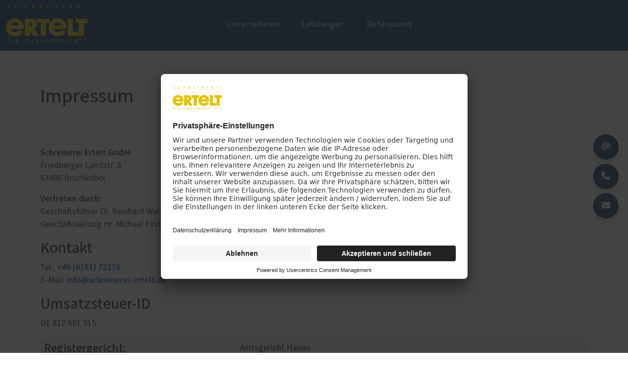

--- FILE ---
content_type: text/html; charset=UTF-8
request_url: https://www.schreinerei-ertelt.de/impressum
body_size: 9765
content:
<!DOCTYPE html>
<html lang="de" dir="ltr" prefix="og: https://ogp.me/ns#">
  <head>
    			<link rel="preconnect" href="//app.usercentrics.eu">
			<link rel="preconnect" href="//api.usercentrics.eu">
			<link rel="preconnect" href="//privacy-proxy.usercentrics.eu">
			<link rel="preload" href="//app.usercentrics.eu/browser-ui/latest/loader.js" as="script">
			<link rel="preload" href="//privacy-proxy.usercentrics.eu/latest/uc-block.bundle.js" as="script">
			<script id="usercentrics-cmp" data-settings-id="w3SiuqXvc" src="https://app.usercentrics.eu/browser-ui/latest/loader.js" async></script>
			<script type="application/javascript" src="https://privacy-proxy.usercentrics.eu/latest/uc-block.bundle.js"></script>
			<script>
				uc.setServiceAlias({"u6fxocwTs": "X2LOlj1TA1Js9f"});
				uc.reloadOnOptIn("BJz7qNsdj-7"); // reload page on YouTube opt-in
				uc.reloadOnOptIn("HyEX5Nidi-m"); // reload page on Vimeo opt-in
			</script>
			
  
    		<script type='text/javascript'>
			// create dataLayer
			window.dataLayer = window.dataLayer || [];
			function gtag() {
			dataLayer.push(arguments);
			}
			// set denied as default for both ad and analytics storage,
			gtag('consent', 'default', {
				ad_storage: 'denied',
				analytics_storage: 'denied',
				wait_for_update: 2000
			});
			// Enable ads data redaction by default [optional]
			gtag('set', 'ads_data_redaction', true);
		</script>
		<script type='text/javascript'>
		// Google Tag Manager
		(function(w, d, s, l, i) {
			w[l] = w[l] || [];
			w[l].push({
				'gtm.start': new Date().getTime(),
				event: 'gtm.js'
			});
			var f = d.getElementsByTagName(s)[0],
				j = d.createElement(s),
				dl = l != 'dataLayer' ? '&l=' + l : '';
			j.async = true;
			j.src =
				'https://www.googletagmanager.com/gtm.js?id=' + i + dl;
			f.parentNode.insertBefore(j, f);
		})(window, document, 'script', 'dataLayer', 'GTM-KVQ85TM');
		</script>
    <meta name='google-site-verification' content='42LCLcdANlEB1r4uIjjADPgdnxYx4Bow29bM0J1u81I' /> 
    
    <meta charset="utf-8" />
<noscript><style>form.antibot * :not(.antibot-message) { display: none !important; }</style>
</noscript><meta name="geo.position" content="50.182892;8.913509" />
<link rel="canonical" href="https://www.schreinerei-ertelt.de/impressum" />
<meta name="robots" content="follow, noindex" />
<link rel="shortlink" href="https://www.schreinerei-ertelt.de/impressum" />
<meta name="generator" content="PaX AG - Homepagemanager" />
<meta property="og:site_name" content="Schreinerei Ertelt - Fenster, Haustüren, Möbel und mehr für das Rhein-Main-Gebiet" />
<meta property="og:type" content="website" />
<meta property="og:url" content="https://www.schreinerei-ertelt.de/impressum" />
<meta property="og:title" content="Impressum" />
<meta property="og:image" content="https://www.schreinerei-ertelt.de/sites/101833/favicons/web-app-manifest-512x512.png" />
<meta name="MobileOptimized" content="width" />
<meta name="HandheldFriendly" content="true" />
<meta name="viewport" content="width=device-width, initial-scale=1.0" />
<script type="application/ld+json">{
    "@context": "https://schema.org",
    "@graph": [
        {
            "@type": "WebPage",
            "@id": "https://www.schreinerei-ertelt.de/impressum",
            "isAccessibleForFree": "True"
        }
    ]
}</script>

    <title>Impressum | Schreinerei Ertelt</title>

    <link rel="icon" type="image/png" sizes="16x16" href="/sites/101833/favicons/favicon-16x16.png">
    <link rel="icon" type="image/png" sizes="32x32" href="/sites/101833/favicons/favicon-32x32.png">
    <link rel="icon" href="/sites/101833/favicons/favicon.svg" type="image/svg+xml">
    <link rel="shortcut icon" href="/sites/101833/favicons/favicon.ico">
    <link rel="apple-touch-icon" sizes="180x180" href="/sites/101833/favicons/apple-touch-icon.png">
    <link rel="manifest" href="/sites/101833/favicons/site.webmanifest">
    
    <meta name="theme-color" content="#00305e">
    
    <link rel="preload" as="font" type="font/woff2" href="/themes/aka/assets/sourcesans/release/WOFF2/VAR/SourceSans3VF-Roman.ttf.woff2" crossorigin="anonymous"/>
    
    <link rel="stylesheet" media="all" href="/sites/101833/files/css/css_p8sPlgyNZZqdzyhZsEypSyFngO-o2bFk-xjP4-BPDVo.css?delta=0&amp;language=de&amp;theme=aka&amp;include=[base64]" />
<link rel="stylesheet" media="all" href="/sites/101833/files/css/css_pPbOwxJpd8MR7cOYDvroL22OfDVcZOiCioHSHW1hlh0.css?delta=1&amp;language=de&amp;theme=aka&amp;include=[base64]" />

    <script src="/libraries/fontawesome/js/fontawesome.min.js?v=6.4.2" defer></script>
<script src="/libraries/fontawesome/js/brands.min.js?v=6.4.2" defer></script>
<script src="/libraries/fontawesome/js/regular.min.js?v=6.4.2" defer></script>
<script src="/libraries/fontawesome/js/solid.min.js?v=6.4.2" defer></script>

    <style>
      :root {
                  --link-color: #0055B8;
                  --link-color-contrast: white;
                  --link-color-lite: #80aadc;
                  --link-color-dark: #002b5c;
                  --link-color-lucid: #0055B800;
                  --megamenu_link-active_color: #00305e;
                  --megamenu_link-active_color-contrast: white;
                  --megamenu_link-active_color-lite: #8098af;
                  --megamenu_link-active_color-dark: #00182f;
                  --megamenu_link-active_color-lucid: #00305e00;
                  --megamenu-bg_color: #f8f9fa;
                  --megamenu-bg_color-contrast: #1D1D1B;
                  --megamenu-bg_color-lite: #fcfcfd;
                  --megamenu-bg_color-dark: #7c7d7d;
                  --megamenu-bg_color-lucid: #f8f9fa00;
                  --header-color: #00305e;
                  --header-color-contrast: white;
                  --header-color-lite: #8098af;
                  --header-color-dark: #00182f;
                  --header-color-lucid: #00305e00;
                  --dark: #1d1d1b;
                  --dark-contrast: white;
                  --dark-lite: #8e8e8d;
                  --dark-dark: #0f0f0e;
                  --dark-lucid: #1d1d1b00;
                  --light: #f8f9fa;
                  --light-contrast: #1D1D1B;
                  --light-lite: #fcfcfd;
                  --light-dark: #7c7d7d;
                  --light-lucid: #f8f9fa00;
                  --danger: #dc3545;
                  --danger-contrast: white;
                  --danger-lite: #ee9aa2;
                  --danger-dark: #6e1b23;
                  --danger-lucid: #dc354500;
                  --warning: #ffc107;
                  --warning-contrast: #1D1D1B;
                  --warning-lite: #ffe083;
                  --warning-dark: #806104;
                  --warning-lucid: #ffc10700;
                  --info: #0dcaf0;
                  --info-contrast: #1D1D1B;
                  --info-lite: #86e5f8;
                  --info-dark: #076578;
                  --info-lucid: #0dcaf000;
                  --success: #198754;
                  --success-contrast: white;
                  --success-lite: #8cc3aa;
                  --success-dark: #0d442a;
                  --success-lucid: #19875400;
                  --secondary: #e3c200;
                  --secondary-contrast: #1D1D1B;
                  --secondary-lite: #f1e180;
                  --secondary-dark: #726100;
                  --secondary-lucid: #e3c20000;
                  --primary: #00305e;
                  --primary-contrast: white;
                  --primary-lite: #8098af;
                  --primary-dark: #00182f;
                  --primary-lucid: #00305e00;
              }
    </style>
          <script type="text/javascript" src="/modules/contrib/seckit/js/seckit.document_write.js"></script>
        <link type="text/css" rel="stylesheet" id="seckit-clickjacking-no-body" media="all" href="/modules/contrib/seckit/css/seckit.no_body.css" />
        <!-- stop SecKit protection -->
        <noscript>
        <link type="text/css" rel="stylesheet" id="seckit-clickjacking-noscript-tag" media="all" href="/modules/contrib/seckit/css/seckit.noscript_tag.css" />
        <div id="seckit-noscript-tag">
          Sie müssen JavaScript aktivieren, um diese Website besuchen zu können.
        </div>
        </noscript></head>
  <body>
    
      <div class="dialog-off-canvas-main-canvas" data-off-canvas-main-canvas>
    













<div class="headarea shadow-sm  schreinereiertelt">
  <div class=" container-fluid headarea__container">
    <div class="row">
      <div class="headarea__col col-lg-4 col-md-3 col-sm-6">
          	
			



<a href="/" rel="home" class="logo ">
	<span class="logo__container">
		<img src="https://www.schreinerei-ertelt.de/sites/101833/files/101833_Ertelt_Logo_negativ.svg?_change_token=306b8910e87c6413ed451df0e630b3dc" alt="Startseite" />
	</span>
</a>		

      </div>
      <div class="headarea__col col-lg-8 col-md-9 col-sm-6">
          <nav role="navigation" aria-labelledby="block-mainnavigation-menu" id="block-mainnavigation">
            
  <h2 class="visually-hidden" id="block-mainnavigation-menu">Main navigation</h2>
  

        

<style>
      @media screen and (max-width: 992px) {
        .mega-menu {
    display: none;
  }

  .headarea__drawer-label {
    display: block;
  }
  
    }
  </style>






<ul data-region="top_right" class="mega-menu  ">
      <li class="mega-menu__item">

              <a  class="mega-menu__link" href="/unternehmen">Unternehmen</a>
      
              <div class="mega-menu__overlay">
          <div class="container-fluid" style="max-width: 1200px;">
            <ul class="mega-menu__sub row d-flex justify-content-center">
                              <li class="mega-menu__sub-item mb-3 col-lg-3">
                                      
                    
                    <a  class="mega-menu__link mega-menu__link--level-1" href="/karriere">Stellenanzeigen</a>
                   
                                                    </li>
                              <li class="mega-menu__sub-item mb-3 col-lg-3">
                                      
                    
                    <a  class="mega-menu__link mega-menu__link--level-1" href="/unternehmen/unsere-ausstellung">Unsere Ausstellung</a>
                   
                                                    </li>
                              <li class="mega-menu__sub-item mb-3 col-lg-3">
                                      
                    
                    <a  class="mega-menu__link mega-menu__link--level-1" href="/unternehmen">Über uns</a>
                   
                                                    </li>
                          </ul>
          </div>
        </div>
          </li>
      <li class="mega-menu__item">

              <a  class="mega-menu__link" href="/leistungen">Leistungen</a>
      
              <div class="mega-menu__overlay">
          <div class="container-fluid" style="max-width: 1200px;">
            <ul class="mega-menu__sub row d-flex justify-content-start">
                              <li class="mega-menu__sub-item mb-3 col-lg-3">
                                      
                    
                    <a  title="PaX-Fenster" class="mega-menu__link mega-menu__link--level-1" href="/leistungen/pax-fenster">PaX-Fenster</a>
                   
                                                                                    <ul  class="mega-menu__sub--level mega-menu__sub--level-2">
              <li class="mega-menu__sub-item">
          <a href="/leistungen/pax-fenster/kunststoff" title="Kunststoff-Fenster" class="mega-menu__link" data-drupal-link-system-path="node/7">Kunststoff</a>
                  </li>
              <li class="mega-menu__sub-item">
          <a href="/leistungen/pax-fenster/altbau-denkmal" title="Fenster für Altbau und Denkmal" class="mega-menu__link" data-drupal-link-system-path="node/10">Altbau und Denkmal</a>
                  </li>
              <li class="mega-menu__sub-item">
          <a href="/energiesparaktion-fuer-neue-fenster" class="mega-menu__link" data-drupal-link-system-path="node/188">Energiesparaktion für neue Fenster</a>
                  </li>
              <li class="mega-menu__sub-item">
          <a href="/leistungen/pax-fenster/kunststoff-aluminium" title="Kunststoff-Aluminium-Fenster" class="mega-menu__link" data-drupal-link-system-path="node/8">Kunststoff-Aluminium</a>
                  </li>
              <li class="mega-menu__sub-item">
          <a href="/leistungen/pax-fenster/holz" title="Holz-Fenster" class="mega-menu__link" data-drupal-link-system-path="node/6">Holz</a>
                  </li>
              <li class="mega-menu__sub-item">
          <a href="/leistungen/pax-fenster/holz-aluminium" title="Holz-Aluminium-Fenster" class="mega-menu__link" data-drupal-link-system-path="node/9">Holz-Aluminium</a>
                  </li>
          </ul>
  
                                  </li>
                              <li class="mega-menu__sub-item mb-3 col-lg-3">
                                      
                    
                    <a  title="PaX-Haustüren" class="mega-menu__link mega-menu__link--level-1" href="/leistungen/pax-haustueren">PaX-Haustüren</a>
                   
                                                                                    <ul  class="mega-menu__sub--level mega-menu__sub--level-2">
              <li class="mega-menu__sub-item">
          <a href="/leistungen/pax-haustueren/aluminium" title="Aluminium-Haustüren" class="mega-menu__link" data-drupal-link-system-path="node/11">Aluminium</a>
                  </li>
              <li class="mega-menu__sub-item">
          <a href="/leistungen/pax-haustueren/holz-holz-aluminium" title="Holz und Holz-Aluminium-Haustüren" class="mega-menu__link" data-drupal-link-system-path="node/15">Holz und Holz-Aluminium</a>
                  </li>
              <li class="mega-menu__sub-item">
          <a href="/leistungen/pax-haustueren/kunststoff" title="Kunststoff-Haustüren" class="mega-menu__link" data-drupal-link-system-path="node/16">Kunststoff</a>
                  </li>
              <li class="mega-menu__sub-item">
          <a href="/leistungen/pax-haustueren/altbau-denkmal" title="Haustüren für Altbau und Denkmal" class="mega-menu__link" data-drupal-link-system-path="node/48">Altbau und Denkmal</a>
                  </li>
              <li class="mega-menu__sub-item">
          <a href="/guenstige-pax-haustueren-angebot" class="mega-menu__link" data-drupal-link-system-path="node/86">Aktionen</a>
                  </li>
              <li class="mega-menu__sub-item">
          <a href="/pax-htk" target="_blank" class="mega-menu__link">Haustür planen</a>
                  </li>
          </ul>
  
                                  </li>
                              <li class="mega-menu__sub-item mb-3 col-lg-3">
                                      
                    
                    <a  class="mega-menu__link mega-menu__link--level-1" href="/leistungen/pax-balkon-terrassentueren">PaX Balkon- &amp; Terrassentüren</a>
                   
                                                                                    <ul  class="mega-menu__sub--level mega-menu__sub--level-2">
              <li class="mega-menu__sub-item">
          <a href="/leistungen/pax-balkon-terrassentueren/balkontueren" class="mega-menu__link" data-drupal-link-system-path="node/77">Balkontüren</a>
                  </li>
              <li class="mega-menu__sub-item">
          <a href="/leistungen/pax-balkon-terrassentueren/hebe-schiebe-tueren" class="mega-menu__link" data-drupal-link-system-path="node/18">Hebe-Schiebe-Türen</a>
                  </li>
              <li class="mega-menu__sub-item">
          <a href="/leistungen/pax-balkon-terrassentueren/parallel-schiebe-kipp-tueren" class="mega-menu__link" data-drupal-link-system-path="node/17">Parallel-Schiebe-Kipp-Türen</a>
                  </li>
              <li class="mega-menu__sub-item">
          <a href="/leistungen/pax-balkon-terrassentueren/falt-schiebe-tueren" class="mega-menu__link" data-drupal-link-system-path="node/14">Falt-Schiebe-Türen</a>
                  </li>
          </ul>
  
                                  </li>
                              <li class="mega-menu__sub-item mb-3 col-lg-3">
                                      
                    
                    <a  class="mega-menu__link mega-menu__link--level-1" href="/leistungen/foerderung-fuer-fenster-haustueren">Förderung für Fenster und Haustüren</a>
                   
                                                    </li>
                              <li class="mega-menu__sub-item mb-3 col-lg-3">
                                      
                    
                    <a  class="mega-menu__link mega-menu__link--level-1" href="/schallschutz-simulator">Service</a>
                   
                                                                                    <ul  class="mega-menu__sub--level mega-menu__sub--level-2">
              <li class="mega-menu__sub-item">
          <a href="/schallschutz-simulator" class="mega-menu__link" data-drupal-link-system-path="node/217">Schallschutz-Simulator</a>
                  </li>
          </ul>
  
                                  </li>
                              <li class="mega-menu__sub-item mb-3 col-lg-3">
                                      
                    
                    <a  class="mega-menu__link mega-menu__link--level-1" href="/leistungen/sonnen-insektenschutz">Sonnen- und Insektenschutz</a>
                   
                                                                                    <ul  class="mega-menu__sub--level mega-menu__sub--level-2">
              <li class="mega-menu__sub-item">
          <a href="/leistungen/sonnen-insektenschutz/raffstoren-von-roma" class="mega-menu__link" data-drupal-link-system-path="node/61">Raffstoren von ROMA</a>
                  </li>
              <li class="mega-menu__sub-item">
          <a href="/leistungen/sonnen-insektenschutz/rollladen-von-roma" class="mega-menu__link" data-drupal-link-system-path="node/85">Rollladen von ROMA</a>
                  </li>
              <li class="mega-menu__sub-item">
          <a href="/leistungen/sonnen-insektenschutz/textilscreens-von-roma" class="mega-menu__link" data-drupal-link-system-path="node/62">Textilscreens von ROMA</a>
                  </li>
              <li class="mega-menu__sub-item">
          <a href="/leistungen/sonnen-insektenschutz/insektenschutz-von-pax" class="mega-menu__link" data-drupal-link-system-path="node/22">Insektenschutz von PaX</a>
                  </li>
          </ul>
  
                                  </li>
                              <li class="mega-menu__sub-item mb-3 col-lg-3">
                                      
                    
                    <a  class="mega-menu__link mega-menu__link--level-1" href="/leistungen/moebel-und-innenausbau">Möbel und Innenausbau</a>
                   
                                                                                    <ul  class="mega-menu__sub--level mega-menu__sub--level-2">
              <li class="mega-menu__sub-item">
          <a href="/leistungen/moebel-und-innenausbau/ladenbau-und-bueroeinrichtung" class="mega-menu__link" data-drupal-link-system-path="node/152">Ladenbau und Büroeinrichtung</a>
                  </li>
              <li class="mega-menu__sub-item">
          <a href="/leistungen/moebel-und-innenausbau/glasarbeiten-vordaecher-duschen-trennwaende-mehr" class="mega-menu__link" data-drupal-link-system-path="node/134">Vordächer, Trennwände &amp; mehr</a>
                  </li>
              <li class="mega-menu__sub-item">
          <a href="/leistungen/moebel-und-innenausbau/innenarchitektur-und-planung" class="mega-menu__link" data-drupal-link-system-path="node/117">Innenarchitektur und Planung</a>
                  </li>
          </ul>
  
                                  </li>
                              <li class="mega-menu__sub-item mb-3 col-lg-3">
                                      <div class="mega-menu__label">Weitere Leistungen</div>
                                                                                    <ul  class="mega-menu__sub--level mega-menu__sub--level-2">
              <li class="mega-menu__sub-item">
          <a href="/leistungen/wintergaerten" class="mega-menu__link" data-drupal-link-system-path="node/151">Wintergärten</a>
                  </li>
              <li class="mega-menu__sub-item">
          <a href="/leistungen/einbruchschutz-nachruestung" class="mega-menu__link" data-drupal-link-system-path="node/110">Einbruchschutz Nachrüstung</a>
                  </li>
              <li class="mega-menu__sub-item">
          <a href="/leistungen/weitere-leistungen/reparaturservice" class="mega-menu__link" data-drupal-link-system-path="node/115">Reparaturservice</a>
                  </li>
          </ul>
  
                                  </li>
                              <li class="mega-menu__sub-item mb-3 col-lg-3">
                                      
                    
                    <a  class="mega-menu__link mega-menu__link--level-1" href="/dokumente">Bedienungs- und Wartungsanleitungen</a>
                   
                                                    </li>
                          </ul>
          </div>
        </div>
          </li>
      <li class="mega-menu__item">

              <a  class="mega-menu__link" href="/referenzen">Referenzen</a>
      
          </li>
  </ul>



<label class="headarea__drawer-label" for="drawer-open">
  <svg class="" viewBox="0 0 24 21" width="24" height="21">
    <rect class="headarea__firstline" width="24" height="2" fill="#2F393E"></rect>
    <rect class="headarea__secondline" y="8" width="24" height="2" fill="#2F393E"></rect>
    <rect class="headarea__thirdline" y="16" width="24" height="2" fill="#2F393E"></rect>
  </svg>
</label>

<input class="headarea__toggler" type="checkbox" hidden="" id="drawer-open">

<div class="headarea__drawer">
  











  
  <div class="listview ">

    <div class="headarea__container shadow-sm">
		<div class="container-fluid">
			<div class="row g-0">
				<div class="headarea__col col-lg-4 col-md-3 col-sm-6">
						
			



<a href="/" rel="home" class="logo ">
	<span class="logo__container">
		<img src="https://www.schreinerei-ertelt.de/sites/101833/files/101833_Ertelt_Logo_negativ.svg?_change_token=306b8910e87c6413ed451df0e630b3dc" alt="Startseite" />
	</span>
</a>		
				</div>
				<div class="headarea__col col-lg-8 col-md-9 col-sm-6">
					<label class="listview__drawer-label listview__drawer-label__close" for="drawer-open">
						<svg class="listview__drawer-icon" viewBox="0 0 21 18" width="21" height="18">
							<rect style="transform: rotate(45deg);" x="2" y="-2" width="21" height="2"></rect>
							<rect style="transform: rotate(-45deg);" x="-9.5" y="11.5" width="21" height="2"></rect>
						</svg>
					</label>
				</div>
			</div>
		</div>
	</div>

    				<nav class="listview__view listview__view--root" id="listview-root">
						
												<div class="listview__items">
													<div class="listview__group listview__group__0 listview__group--has-children">
							
								<div class="listview__item listview__item--1">
																														<a class="d-flex align-items-center justify-content-between listview__link listview__link--forward " href="#listview-menu_link_contenta1957a937-ba8a-4e92-8560-c731860e5d03">
												Unternehmen
												<span class="me-2">
																										<svg width="12" height="20" viewBox="0 0 12 20" fill="none" xmlns="http://www.w3.org/2000/svg">
														<path d="M2.38047 0L0.980469 1.4L9 9.62L0.980469 17.83L2.38047 19.23L12.0005 9.62L2.38047 0Z" fill="currentColor"/>
													</svg>
												</span>
											</a>
																											</div>

																									
							</div>
													<div class="listview__group listview__group__0 listview__group--has-children">
							
								<div class="listview__item listview__item--2">
																														<a class="d-flex align-items-center justify-content-between listview__link listview__link--forward " href="#listview-menu_link_contentafb22205b-f15b-4561-b712-d7a65a426c3c">
												Leistungen
												<span class="me-2">
																										<svg width="12" height="20" viewBox="0 0 12 20" fill="none" xmlns="http://www.w3.org/2000/svg">
														<path d="M2.38047 0L0.980469 1.4L9 9.62L0.980469 17.83L2.38047 19.23L12.0005 9.62L2.38047 0Z" fill="currentColor"/>
													</svg>
												</span>
											</a>
																											</div>

																									
							</div>
													<div class="listview__group listview__group__0">
							
								<div class="listview__item listview__item--3">
																			<a  class="listview__link" href="/referenzen">
											Referenzen
										</a>
																	</div>

								
							</div>
											</div>
														  <div class="listview__footer-wrapper">
    <ul class="listview__footer">

              <li class="listview__footer-item">
                      <a  class="listview__footer-link" href="/kontakt">Kontakt</a>
                  </li>
      
    </ul>
  </div>

					</nav>				<nav class="listview__view listview__view--child" id="listview-menu_link_contenta1957a937-ba8a-4e92-8560-c731860e5d03"hidden="hidden">
							<header class="listview__header">
					<a class="listview__link listview__link--back" href="#listview-root">
						<svg width="12" height="20" viewBox="0 0 12 20" fill="none" xmlns="http://www.w3.org/2000/svg">
							<path d="M9.61953 19.2305L11.0195 17.8305L3 9.61047L11.0195 1.40047L9.61953 0.00046933L-0.000470049 9.61047L9.61953 19.2305Z" fill="currentColor"/>
						</svg>
						<span class="ms-2">
														Zurück
						</span>
					</a>
									</header>
										<div class="listview__item listview__item--overview">
					<a  class="listview__link listview__link--overview" href="/unternehmen">
						<span class="fs-4 fw-bold m-0">Unternehmen</span>
					</a>
				</div>
			
												<div class="listview__items">
													<div class="listview__group listview__group__1">
							
								<div class="listview__item listview__item--1">
																			<a  class="listview__link" href="/karriere">
											Stellenanzeigen
										</a>
																	</div>

								
							</div>
													<div class="listview__group listview__group__1">
							
								<div class="listview__item listview__item--2">
																			<a  class="listview__link" href="/unternehmen/unsere-ausstellung">
											Unsere Ausstellung
										</a>
																	</div>

								
							</div>
													<div class="listview__group listview__group__1">
							
								<div class="listview__item listview__item--3">
																			<a  class="listview__link" href="/unternehmen">
											Über uns
										</a>
																	</div>

								
							</div>
											</div>
												</nav>				<nav class="listview__view listview__view--child" id="listview-menu_link_contentafb22205b-f15b-4561-b712-d7a65a426c3c"hidden="hidden">
							<header class="listview__header">
					<a class="listview__link listview__link--back" href="#listview-root">
						<svg width="12" height="20" viewBox="0 0 12 20" fill="none" xmlns="http://www.w3.org/2000/svg">
							<path d="M9.61953 19.2305L11.0195 17.8305L3 9.61047L11.0195 1.40047L9.61953 0.00046933L-0.000470049 9.61047L9.61953 19.2305Z" fill="currentColor"/>
						</svg>
						<span class="ms-2">
														Zurück
						</span>
					</a>
									</header>
										<div class="listview__item listview__item--overview">
					<a  class="listview__link listview__link--overview" href="/leistungen">
						<span class="fs-4 fw-bold m-0">Leistungen</span>
					</a>
				</div>
			
												<div class="listview__items">
													<div class="listview__group listview__group__1 listview__group--has-children">
							
								<div class="listview__item listview__item--1">
																														<a  title="PaX-Fenster" class="listview__link listview__item--main" href="/leistungen/pax-fenster">
											PaX-Fenster
											</a>
																											</div>

																																															                                  <div  class="listview__item listview__item--sub">
        <a  title="Kunststoff-Fenster" class="listview__link" href="/leistungen/pax-fenster/kunststoff">Kunststoff</a>
              </div>
                            <div  class="listview__item listview__item--sub">
        <a  title="Fenster für Altbau und Denkmal" class="listview__link" href="/leistungen/pax-fenster/altbau-denkmal">Altbau und Denkmal</a>
              </div>
                            <div  class="listview__item listview__item--sub">
        <a  class="listview__link" href="/energiesparaktion-fuer-neue-fenster">Energiesparaktion für neue Fenster</a>
              </div>
                            <div  class="listview__item listview__item--sub">
        <a  title="Kunststoff-Aluminium-Fenster" class="listview__link" href="/leistungen/pax-fenster/kunststoff-aluminium">Kunststoff-Aluminium</a>
              </div>
                            <div  class="listview__item listview__item--sub">
        <a  title="Holz-Fenster" class="listview__link" href="/leistungen/pax-fenster/holz">Holz</a>
              </div>
                            <div  class="listview__item listview__item--sub">
        <a  title="Holz-Aluminium-Fenster" class="listview__link" href="/leistungen/pax-fenster/holz-aluminium">Holz-Aluminium</a>
              </div>
      
																	
							</div>
													<div class="listview__group listview__group__1 listview__group--has-children">
							
								<div class="listview__item listview__item--2">
																														<a  title="PaX-Haustüren" class="listview__link listview__item--main" href="/leistungen/pax-haustueren">
											PaX-Haustüren
											</a>
																											</div>

																																															                                  <div  class="listview__item listview__item--sub">
        <a  title="Aluminium-Haustüren" class="listview__link" href="/leistungen/pax-haustueren/aluminium">Aluminium</a>
              </div>
                            <div  class="listview__item listview__item--sub">
        <a  title="Holz und Holz-Aluminium-Haustüren" class="listview__link" href="/leistungen/pax-haustueren/holz-holz-aluminium">Holz und Holz-Aluminium</a>
              </div>
                            <div  class="listview__item listview__item--sub">
        <a  title="Kunststoff-Haustüren" class="listview__link" href="/leistungen/pax-haustueren/kunststoff">Kunststoff</a>
              </div>
                            <div  class="listview__item listview__item--sub">
        <a  title="Haustüren für Altbau und Denkmal" class="listview__link" href="/leistungen/pax-haustueren/altbau-denkmal">Altbau und Denkmal</a>
              </div>
                            <div  class="listview__item listview__item--sub">
        <a  class="listview__link" href="/guenstige-pax-haustueren-angebot">Aktionen</a>
              </div>
                            <div  class="listview__item listview__item--sub">
        <a  target="_blank" class="listview__link" href="/pax-htk">Haustür planen</a>
              </div>
      
																	
							</div>
													<div class="listview__group listview__group__1 listview__group--has-children">
							
								<div class="listview__item listview__item--3">
																														<a  class="listview__link listview__item--main" href="/leistungen/pax-balkon-terrassentueren">
											PaX Balkon- &amp; Terrassentüren
											</a>
																											</div>

																																															                                  <div  class="listview__item listview__item--sub">
        <a  class="listview__link" href="/leistungen/pax-balkon-terrassentueren/balkontueren">Balkontüren</a>
              </div>
                            <div  class="listview__item listview__item--sub">
        <a  class="listview__link" href="/leistungen/pax-balkon-terrassentueren/hebe-schiebe-tueren">Hebe-Schiebe-Türen</a>
              </div>
                            <div  class="listview__item listview__item--sub">
        <a  class="listview__link" href="/leistungen/pax-balkon-terrassentueren/parallel-schiebe-kipp-tueren">Parallel-Schiebe-Kipp-Türen</a>
              </div>
                            <div  class="listview__item listview__item--sub">
        <a  class="listview__link" href="/leistungen/pax-balkon-terrassentueren/falt-schiebe-tueren">Falt-Schiebe-Türen</a>
              </div>
      
																	
							</div>
													<div class="listview__group listview__group__1">
							
								<div class="listview__item listview__item--4">
																			<a  class="listview__link" href="/leistungen/foerderung-fuer-fenster-haustueren">
											Förderung für Fenster und Haustüren
										</a>
																	</div>

								
							</div>
													<div class="listview__group listview__group__1 listview__group--has-children">
							
								<div class="listview__item listview__item--5">
																														<a  class="listview__link listview__item--main" href="/schallschutz-simulator">
											Service
											</a>
																											</div>

																																															                                  <div  class="listview__item listview__item--sub">
        <a  class="listview__link" href="/schallschutz-simulator">Schallschutz-Simulator</a>
              </div>
      
																	
							</div>
													<div class="listview__group listview__group__1 listview__group--has-children">
							
								<div class="listview__item listview__item--6">
																														<a  class="listview__link listview__item--main" href="/leistungen/sonnen-insektenschutz">
											Sonnen- und Insektenschutz
											</a>
																											</div>

																																															                                  <div  class="listview__item listview__item--sub">
        <a  class="listview__link" href="/leistungen/sonnen-insektenschutz/raffstoren-von-roma">Raffstoren von ROMA</a>
              </div>
                            <div  class="listview__item listview__item--sub">
        <a  class="listview__link" href="/leistungen/sonnen-insektenschutz/rollladen-von-roma">Rollladen von ROMA</a>
              </div>
                            <div  class="listview__item listview__item--sub">
        <a  class="listview__link" href="/leistungen/sonnen-insektenschutz/textilscreens-von-roma">Textilscreens von ROMA</a>
              </div>
                            <div  class="listview__item listview__item--sub">
        <a  class="listview__link" href="/leistungen/sonnen-insektenschutz/insektenschutz-von-pax">Insektenschutz von PaX</a>
              </div>
      
																	
							</div>
													<div class="listview__group listview__group__1 listview__group--has-children">
							
								<div class="listview__item listview__item--7">
																														<a  class="listview__link listview__item--main" href="/leistungen/moebel-und-innenausbau">
											Möbel und Innenausbau
											</a>
																											</div>

																																															                                  <div  class="listview__item listview__item--sub">
        <a  class="listview__link" href="/leistungen/moebel-und-innenausbau/ladenbau-und-bueroeinrichtung">Ladenbau und Büroeinrichtung</a>
              </div>
                            <div  class="listview__item listview__item--sub">
        <a  class="listview__link" href="/leistungen/moebel-und-innenausbau/glasarbeiten-vordaecher-duschen-trennwaende-mehr">Vordächer, Trennwände &amp; mehr</a>
              </div>
                            <div  class="listview__item listview__item--sub">
        <a  class="listview__link" href="/leistungen/moebel-und-innenausbau/innenarchitektur-und-planung">Innenarchitektur und Planung</a>
              </div>
      
																	
							</div>
													<div class="listview__group listview__group__1 listview__group--has-children">
							
								<div class="listview__item listview__item--8">
																														<a  class="listview__link listview__item--main" href="">
											Weitere Leistungen
											</a>
																											</div>

																																															                                  <div  class="listview__item listview__item--sub">
        <a  class="listview__link" href="/leistungen/wintergaerten">Wintergärten</a>
              </div>
                            <div  class="listview__item listview__item--sub">
        <a  class="listview__link" href="/leistungen/einbruchschutz-nachruestung">Einbruchschutz Nachrüstung</a>
              </div>
                            <div  class="listview__item listview__item--sub">
        <a  class="listview__link" href="/leistungen/weitere-leistungen/reparaturservice">Reparaturservice</a>
              </div>
      
																	
							</div>
													<div class="listview__group listview__group__1">
							
								<div class="listview__item listview__item--9">
																			<a  class="listview__link" href="/dokumente">
											Bedienungs- und Wartungsanleitungen
										</a>
																	</div>

								
							</div>
											</div>
												</nav>														

  </div>
</div>
  </nav>


      </div>
    </div>
  </div>
</div>
<main class="container">
    <div data-drupal-messages-fallback class="hidden"></div>

</main>



<article class="page-content">
    
    
    
    

    





    








<div  class="intro-alfa intro-alfa--odd">

	<div class="container">
		<div class="intro-alfa__wrap    ">
		
			
				<h1 class="intro-alfa__title">
					Impressum 
				</h1>
			

			

			
							
			
		</div>
	</div>
</div>


    
      



<div  id="f5507668-bb44-42d0-a954-e788856f1322" class="anchor-target prose-alfa prose-alfa--round">
	<div class="container">
		<div class="prose-alfa__inner">
									<div class="prose-alfa__body">
				  <html><body><div>












































			<p class="mb-0">
			<strong>Schreinerei Ertelt GmbH</strong> <br />
		</p>
	
    <p>
		Friedberger Landstr. 8 <br />
				63486 Bruchköbel
	</p>

	
			<strong>Vertreten durch:</strong>
		  <html><body><p>Geschäftsführer Dr. Reinhard Walter; Hr. Michael Finder<br>Geschäftsleitung Hr. Michael Finder; Prokurist Hr. Mirko Rohé</p></body></html>

	
			<h2>Kontakt</h2>
		<p>
			Tel.: <a href="tel:+49 (6181) 72118"><span style="display:none;">Telefon:</span>+49 (6181) 72118</a> <br />
						E-Mail: <a href="mailto:info@schreinerei-ertelt.de">info@schreinerei-ertelt.de</a>
		</p>
	
	
				<h2>Umsatzsteuer-ID</h2>
	<p>DE 812 001 515</p>

	
	
	
	
	

			  <html><body><table class="table table-striped"><tbody><tr><td><h4>Registergericht:</h4><p>&nbsp;</p></td><td>&nbsp;</td><td>Amtsgericht Hanau</td></tr><tr><td><h4>Registernummer:</h4><p>&nbsp;</p></td><td>&nbsp;</td><td>HR 4343</td></tr><tr><td><h4>Aufsichtsbehörde / zuständige Kammer:</h4><p>&nbsp;</p></td><td>&nbsp;</td><td><p>Handwerkskammer Wiesbaden<br>Moltkering 17<br>65189 Wiesbaden</p><p>&nbsp;</p></td></tr><tr><td><h4>Berufsrechtliche Regelungen:</h4></td><td>&nbsp;</td><td>Handwerksordnung (zu finden im Bundesgesetzblatt I, Seite 3074 in der Fassung vom 24. September 1998)</td></tr></tbody></table><p>&nbsp;</p><p><strong>Inhaltlich Verantwortlicher gemäß § 10 Abs. 3 MDStV: §55 Abs. 2 RStV:</strong><br>Schreinerei Ertelt GmbH<br>Friedberger Landstraße 8<br>63486 Bruchköbel<br><br>Kontakt:<br>Telefon: 06181 - 72118 I E-Mail: info@schreinerei-ertelt.de<br><br><strong>Quellenabgaben der verwendeten Bilder:</strong><br>Bilder zu Wintergärten: Die Rechte liegen bei:<br><br>Büro für Architektur und Denkmalpflege<br>www.architektur-denkmalpflege.net<br>Kronengasse 14 I 63654 Büdingen<br>Wiesenstraße 7 I 63457 Hanau<br>Tel. 06042-9556887 I E-Mail: mail@architektur-denkmalpflege.net</p><p>Fotograf<br>Stefan Marquardt<br>www.stefanmarquardt-architekturbild.net<br>Kupferhammerweg 17 I 6140 Oberursel<br>Wingertstraße 42 I 63505 Langenselbold<br>Tel. 06171-887347 I E-Mail: mail@stefanmarquardt.de</p><p>&nbsp;</p><p><br>&nbsp;</p></body></html>

	
	<h2>Bildnachweise</h2>
	<ul>
		<li>Axel Hartmann Fotografie</li>
		<li>Costard Fotografie</li>
		<li>Dirk Neumann Newman Pictures</li>
		<li>Philipp Martius 7amproductions</li>
	</ul>
</div></body></html>

			</div>
		</div>
	</div>
</div>

    
</article>

  










<div class="bottom pb-4">
	<div class="container bottom__container">
		<div class="row">
							<div class="bottom__col col-lg-4 p-4">
											<strong class="bottom__col-title">Schreinerei Ertelt GmbH</strong>
					 																<dl class="bottom__items">
																								<dt><i class="fa-solid fa-location-dot"></i></dt>
																																	<dd class="mb-0">  Friedberger Landstr. 8<br/>  63486 Bruchköbel</dd>
																																<dt><i class="fa-solid fa-phone"></i></dt>
																																	<dd class="mb-0"><a href="tel:+49618172118" title="+49 (6181) 72118" class="d-block mb-1 pb-1">+49 (6181) 72118</a></dd>
																																<dt><i class="fa-solid fa-envelope"></i></dt>
																																	<dd class="mb-0"><a href="mailto:info@schreinerei-ertelt.de" title="info@schreinerei-ertelt.de">E-Mail schreiben</a></dd>
																					</dl>
									</div>
							<div class="bottom__col col-lg-4 p-4">
					 																<dl class="bottom__items">
																																<dt class="bottom__item-title">Öffnungszeiten</dt>
																									<dd class="mb-0">  <p>Montag: 08:00–18:00 Uhr<br>Dienstag: 08:00–18:00 Uhr<br>Mittwoch: 08:00–18:00 Uhr<br>Donnerstag: 08:00–18:00 Uhr<br>Freitag: 08:00–18:00 Uhr<br>Samstag: nach Vereinbarung</p></dd>
																																																																							<dt class="bottom__item-title">Folgen Sie uns</dt>
																									<dd class="mb-0">	

<nav class="social-nav"><a  target="_blank" class="social-nav__item" href="https://www.facebook.com/TeamIdeenwerkstatt" data-icon="" aria-label="Facebook" title="Facebook"></a> <a  target="_blank" class="social-nav__item" href="https://www.instagram.com/schreinerei.ertelt/" data-icon="" aria-label="Instagram" title="Instagram"></a></nav>
</dd>
																					</dl>
									</div>
							<div class="bottom__col col-lg-4 p-4">
											<strong class="bottom__col-title">Lassen Sie sich beraten</strong>
					 																	<div class="bottom__contact-wrapper">
				<div>
					
				</div>
									<div>
						






<a  class="knob knob--round knob--hollow" href="/kontakt" >
  
							Termin vereinbaren
			
	</a>
					</div>
							</div>
						<div class="bottom__partner-wrapper">
			<a href="https://www.pax.de/paxpartner-starker-service" target="_blank" class="paxpartner-link" aria-label="PaX-Partner Logo, das den PaX-Fachhändler als besonders auszeichnet">
				<img src="/sites/all/assets/pax-partner.svg" alt="PaX Partner" width="250" />
			</a>

			

<div class="batches">
                  <div class="batches__item">
        <i class="batches__icon" data-hover="Individuelle PaX Haustüren in Aluminium, Holz, Holz-Aluminium oder Kunststoff" aria-label="Individuelle PaX Haustüren in Aluminium, Holz, Holz-Aluminium oder Kunststoff"></i>
      </div>
                      <div class="batches__item">
        <i class="batches__icon" data-hover="Hochwertige PaX Fenster in Holz, Holz-Aluminium, Kunststoff oder Kunststoff-Aluminium" aria-label="Hochwertige PaX Fenster in Holz, Holz-Aluminium, Kunststoff oder Kunststoff-Aluminium"></i>
      </div>
                      <div class="batches__item">
        <i class="batches__icon" data-hover="Originalgetreue Fenster und Haustüren für Altbau und Denkmal" aria-label="Originalgetreue Fenster und Haustüren für Altbau und Denkmal"></i>
      </div>
                      <div class="batches__item">
        <i class="batches__icon" data-hover="Geprüfte und zertifizierte PaXsecura-Einbruchhemmung für Fenster und Türen" aria-label="Geprüfte und zertifizierte PaXsecura-Einbruchhemmung für Fenster und Türen"></i>
      </div>
                      <div class="batches__item">
        <i class="batches__icon" data-hover="Hochwirksame Schallschutzfenster von PaX" aria-label="Hochwirksame Schallschutzfenster von PaX"></i>
      </div>
                      <div class="batches__item">
        <i class="batches__icon" data-hover="Optimal gedämmt: Energiesparfenster von PaX" aria-label="Optimal gedämmt: Energiesparfenster von PaX"></i>
      </div>
                      <div class="batches__item">
        <i class="batches__icon" data-hover="Rollläden, Raffstoren und Textilscreens von ROMA" aria-label="Rollläden, Raffstoren und Textilscreens von ROMA"></i>
      </div>
                      <div class="batches__item">
        <i class="batches__icon" data-hover="Passgenauer Insektenschutz für Fenster und Türen" aria-label="Passgenauer Insektenschutz für Fenster und Türen"></i>
      </div>
                      <div class="batches__item">
        <i class="batches__icon" data-hover="Besuchen Sie unsere Fenster- und Haustürausstellung" aria-label="Besuchen Sie unsere Fenster- und Haustürausstellung"></i>
      </div>
      </div>

		</div>
	
														</div>
					</div>
	</div>
</div>
<div class="bottom__bar">
	<div class="container">
					<div class="row bottom__bar-row">
				<div class="col-12">
					<a href="/datenschutz">Datenschutz</a>　<a href="/impressum">Impressum</a>　<a href="/kontakt">Kontakt</a>				</div>
			</div>
				Schreinerei Ertelt GmbH © 2025
	</div>
</div>



  





<nav class="dock dock--fixed dock--round">

  <a class="dock__icon dock__icon-schreinereiertelt dock__icon-emailschreiben" href="mailto:info@schreinerei-ertelt.de" data-hover="E-Mail schreiben"><i class="fa-solid fa-at"></i></a>
  <a class="dock__icon dock__icon-schreinereiertelt dock__icon-jetztanrufen" href="tel:+49 (6181) 72118" data-hover="Jetzt anrufen"><i class="fa-solid fa-phone"></i></a>
    
  <a  class="dock__icon dock__icon-schreinereiertelt dock__icon-kontakt" href="/kontakt" data-hover="Kontakt"><i class="fa-solid fa-envelope"></i></a>
        
</nav>

  </div>

    
    <script type="application/json" data-drupal-selector="drupal-settings-json">{"path":{"baseUrl":"\/","pathPrefix":"","currentPath":"node\/81","currentPathIsAdmin":false,"isFront":false,"currentLanguage":"de"},"pluralDelimiter":"\u0003","suppressDeprecationErrors":true,"ajaxPageState":{"libraries":"[base64]","theme":"aka","theme_token":null},"ajaxTrustedUrl":[],"ajaxLoader":{"markup":"\u003Cdiv class=\u0022ajax-throbber sk-flow\u0022\u003E\n              \u003Cdiv class=\u0022sk-flow-dot\u0022\u003E\u003C\/div\u003E\n              \u003Cdiv class=\u0022sk-flow-dot\u0022\u003E\u003C\/div\u003E\n              \u003Cdiv class=\u0022sk-flow-dot\u0022\u003E\u003C\/div\u003E\n            \u003C\/div\u003E","hideAjaxMessage":false,"alwaysFullscreen":true,"throbberPosition":"body"},"closeBlockSettings":{"_core":{"default_config_hash":"nCh7PMiS2TsKcCuUR9oKPQ76HG5nB7vqOa56TTy7CS4"},"close_block_button_type":"X","close_block_speed":"1000","close_block_type":"slideUp","close_block_custom_css":"exemple","close_block_button_text":"close","reset_cookie_time":"1","langcode":"de"},"user":{"uid":0,"permissionsHash":"5b88fed3a5f57bfe6fb89815e42b75116108de5a7619263671dbc3ceb2d240f4"}}</script>
<script src="/sites/101833/files/js/js_JFUXLsr3Jb_9uv7pBEMwn8GHH5EjOaCgONN_E2_l2-s.js?scope=footer&amp;delta=0&amp;language=de&amp;theme=aka&amp;include=eJx9issOhCAQBH9I4ZNME1pkBSaZwcfn78Y96MlDp6uSwgfnVASR6nGz64tKCNQBK_xv1y9EhPIvJVvfM49LKhPGyrYNs7SOgyaV_sHO9uSCokV7TZRpK9DXxqTk-AW-aUeh"></script>

	
	  			<script type="text/javascript">
				var _paq = window._paq = window._paq || [];
				_paq.push(["setDoNotTrack", true]);
				_paq.push(["setExcludedQueryParams", ["gclid","pk_hash","x","y","fbclid"]]);
				_paq.push(["disableCookies"]);
				_paq.push(["enableLinkTracking"]);
				_paq.push(["setDownloadClasses", "download"]);
				_paq.push(["setLinkTrackingTimer", 250]);
				_paq.push(["trackPageView"]);
				(function() {
					var u="https://mtm.pax.de/";
					_paq.push(["setTrackerUrl", u+"matomo.php"]);
					_paq.push(["setSiteId", "18949"]);
					var d=document, g=d.createElement("script"), s=d.getElementsByTagName("script")[0];
					g.type="text/javascript"; g.async=true; g.src=u+"matomo.js"; s.parentNode.insertBefore(g,s);
				})();
			</script>
			<noscript><p><img src="https://mtm.pax.de/matomo.php?idsite=18949&amp;rec=1" style="border:0;" alt="" /></p></noscript>
		
  </body>
</html>

--- FILE ---
content_type: text/css
request_url: https://www.schreinerei-ertelt.de/sites/101833/files/css/css_p8sPlgyNZZqdzyhZsEypSyFngO-o2bFk-xjP4-BPDVo.css?delta=0&language=de&theme=aka&include=eJxFjlFuxCAMRC-0JEdaDeAFN8RGBrY9fiPoNh-W38xIHuMLP8-iiGQ7bt56NvWe7IED-zVze_SQqS3W3vVc2Lag0sFC1j5OMo4f5hOJ_pMOX241Ohfu_GdEDceETIgwWr2ZYySZyNJNHcprJYeon1C49TfT9xKadMJJCe4kGVPV6wsHCVnNFZZjVVbTRvfFpoFRnOD9qDAkQ81tjzYqynY725A6_NWaKf4C55R4Jw
body_size: 706
content:
/* @license GPL-2.0-or-later https://www.drupal.org/licensing/faq */
:root{--sk-size:40px;--sk-color:#333;}.ajax-throbber{position:relative;width:40px;height:40px;}.ajax-progress.ajax-progress-fullscreen{position:fixed;z-index:11000;top:0;right:0;bottom:0;left:0;overflow:visible;width:2em;height:2em;margin:auto;background-color:transparent;background-image:none;}
.ajax-throbber.sk-flow{display:flex;justify-content:space-between;width:calc(var(--sk-size) * 1.3);height:calc(var(--sk-size) * 1.3);}.ajax-throbber .sk-flow-dot{width:25%;height:25%;animation:sk-flow 1.4s cubic-bezier(0.455,0.03,0.515,0.955) 0s infinite
    both;border-radius:50%;background-color:var(--sk-color);}.ajax-throbber .sk-flow-dot:nth-child(1){animation-delay:-0.3s;}.ajax-throbber .sk-flow-dot:nth-child(2){animation-delay:-0.15s;}@keyframes sk-flow{0%,80%,100%{transform:scale(0.3);}40%{transform:scale(1);}}
.paragraph--unpublished{position:relative;}.paragraph--unpublished::before{content:'Nicht veröffentlicht';background-color:#cc00cc;color:white;position:absolute;right:0;top:0;padding:.25rem .5rem;box-shadow:0 1px 1px rgba(0,0,0,0.25),0 1px 3px rgba(0,0,0,0.25);font-weight:600;font-size:.75rem;z-index:2;}.paragraph--unpublished::after{content:'';background-color:#cc00cc;opacity:.5;position:absolute;right:0;top:0;bottom:0;left:0;z-index:1;}.paragraph--unpublished{background-color:#ffccff !important;}.lpb-controls-publish-toggle.not-published{background-image:radial-gradient(#ee1700,#ff2d00);}.lp-builder:not(.is-navigating) .js-lpb-component:hover,.lp-builder:not(.is-navigating) .js-lpb-component:focus-within{outline:2px solid blue;}.paragraph--unpublished:hover,.paragraph--unpublished:focus-within{outline:2px solid #cc00cc !important;}


--- FILE ---
content_type: image/svg+xml
request_url: https://www.schreinerei-ertelt.de/sites/all/assets/pax-partner.svg
body_size: 6867
content:
<svg width="307" height="58" viewBox="0 0 307 58" fill="none" xmlns="http://www.w3.org/2000/svg">
<g clip-path="url(#clip0_2918_55)">
<path d="M307 0H0V58H307V0Z" fill="white"/>
<path d="M59 2H2V56H59V2Z" fill="#C31923"/>
<path d="M14.5202 28.2181C16.6102 28.2181 19.6302 28.5381 19.6302 25.7681C19.6302 22.9981 16.6302 23.3181 14.5202 23.3181H13.7402V28.2181H14.5202ZM17.2702 20.3281C21.7102 20.3281 23.5502 23.3281 23.5502 25.8881C23.5502 28.4481 21.8302 31.2181 16.3102 31.2181H13.7402V37.9981H9.91016V20.3281H17.2702Z" fill="white"/>
<path d="M32.3999 31.6494C32.4298 30.7505 32.1044 29.8761 31.4943 29.2154C30.8841 28.5547 30.0383 28.161 29.1399 28.1194C28.247 28.1865 27.4124 28.5886 26.8035 29.2451C26.1945 29.9016 25.8562 30.7639 25.8562 31.6594C25.8562 32.5548 26.1945 33.4171 26.8035 34.0736C27.4124 34.7301 28.247 35.1322 29.1399 35.1994C30.04 35.1527 30.8859 34.7546 31.4955 34.0907C32.1052 33.4269 32.4299 32.5502 32.3999 31.6494ZM35.9999 37.9994H32.1799V36.8194H32.1199C31.6508 37.3298 31.078 37.734 30.4398 38.0048C29.8016 38.2756 29.1129 38.4067 28.4199 38.3894C24.4199 38.3894 22.1299 35.0194 22.1299 31.5994C22.1299 28.1794 24.4399 24.9294 28.3599 24.9294C29.0712 24.9212 29.7767 25.058 30.4335 25.3314C31.0902 25.6047 31.6844 26.0089 32.1799 26.5194V25.3394H35.9999V37.9994ZM36.3799 20.6094H41.4399L44.6399 26.0494L47.8999 20.6094H52.9599L47.0599 29.3794L52.9099 37.9794H47.9599L44.6399 32.7294L41.0099 37.9794H36.0399L42.2299 29.3794L36.3799 20.6094Z" fill="white"/>
<path d="M245.848 2H61V55.99H245.848V2ZM305 2.01002H248.126V56H305V2.01002Z" fill="#0A1247"/>
<path d="M284.4 38.9977C284.406 39.2714 284.305 39.5367 284.118 39.7367C283.931 39.9367 283.674 40.0555 283.4 40.0677H276.9V34.2477C276.55 35.1777 276.27 35.9877 276.04 36.6277C275.92 36.9777 275.82 37.2777 275.72 37.5277C275.597 37.8924 275.454 38.2496 275.29 38.5977V40.0377H268.83C268.557 40.0252 268.299 39.9063 268.112 39.7064C267.925 39.5064 267.824 39.2413 267.83 38.9677V30.0477H273.78C274.01 29.4977 274.27 28.9377 274.54 28.3577H267.83V19.4177C267.823 19.143 267.924 18.8765 268.111 18.6748C268.298 18.4731 268.556 18.3522 268.83 18.3377H275.29V26.7877L275.41 26.5777C275.89 25.6677 276.41 24.7877 276.91 23.9677V18.3377H283.38C283.654 18.3532 283.912 18.4744 284.098 18.6759C284.285 18.8773 284.386 19.1432 284.38 19.4177V28.3577H279.6L279.32 28.8677C279.11 29.2677 278.91 29.6577 278.72 30.0477H284.38L284.4 38.9977ZM287.16 40.3977V17.9977C287.173 17.6674 287.119 17.3378 287.002 17.0286C286.885 16.7194 286.707 16.4368 286.479 16.1977C286.251 15.9581 285.976 15.7673 285.672 15.6367C285.368 15.506 285.041 15.4384 284.71 15.4377H267.48C267.146 15.4333 266.815 15.4971 266.507 15.6252C266.199 15.7533 265.92 15.9431 265.688 16.1828C265.456 16.4225 265.275 16.7072 265.157 17.0192C265.038 17.3313 264.985 17.6643 265 17.9977V40.3877C264.979 40.725 265.027 41.063 265.143 41.3806C265.259 41.6981 265.439 41.9883 265.672 42.2327C265.905 42.4774 266.185 42.6716 266.497 42.8032C266.808 42.9348 267.142 43.001 267.48 42.9977H284.71C285.041 42.9977 285.369 42.9307 285.673 42.8008C285.978 42.6709 286.253 42.4807 286.482 42.2417C286.711 42.0026 286.89 41.7194 287.006 41.4093C287.123 41.0992 287.175 40.7687 287.16 40.4377" fill="white"/>
<path d="M272.19 37.9994C271.504 36.1203 270.619 34.3201 269.55 32.6294C269.403 32.3904 269.355 32.104 269.415 31.8301C269.474 31.5561 269.637 31.3159 269.87 31.1594C269.983 31.0848 270.11 31.0342 270.244 31.0106C270.377 30.987 270.514 30.9911 270.646 31.0224C270.778 31.0532 270.902 31.1105 271.011 31.1908C271.12 31.2711 271.211 31.3726 271.28 31.4894C272.008 32.6072 272.647 33.7809 273.19 34.9994C274.114 32.3431 275.22 29.7537 276.5 27.2494C277.887 24.6793 279.493 22.2335 281.3 19.9394C281.393 19.8423 281.505 19.7651 281.629 19.7125C281.752 19.6599 281.886 19.633 282.02 19.6334C282.154 19.6334 282.287 19.6606 282.411 19.7131C282.535 19.7657 282.647 19.8426 282.74 19.9394C282.937 20.1383 283.052 20.4045 283.062 20.6846C283.071 20.9646 282.974 21.2379 282.79 21.4494C281.112 23.625 279.608 25.9287 278.29 28.3394C276.82 31.1849 275.583 34.1445 274.59 37.1894C274.16 38.3594 273.95 38.9194 273.22 38.9194C272.986 38.9239 272.758 38.8464 272.575 38.7002C272.393 38.5541 272.267 38.3486 272.22 38.1194M195.51 20.1794V37.9994H198.2V26.9094C198.13 23.7494 199.2 22.1494 202.55 22.1494C204.79 22.1494 205.55 22.8994 205.55 25.1494V26.2994H208.1V24.9994C208.1 21.6694 206.57 19.9994 203.1 19.9994C201.1 19.9994 198.95 20.5094 198.03 22.4794L197.96 22.4194L198.1 20.2094L195.51 20.1794ZM176.51 27.5194C176.71 23.4094 176.88 22.1494 181.74 22.1494C185.82 22.1494 186.43 22.4494 186.57 27.5194H176.51ZM186.6 32.6194V33.2994C186.6 35.8194 185.41 36.0494 181.74 36.0494C176.91 36.0494 176.51 35.3394 176.51 29.6994H189.36V27.8894C189.36 21.2994 187.52 19.9694 181.74 19.9694C175.35 19.9694 173.74 21.7094 173.74 29.1194C173.74 35.9194 174.79 38.2294 181.74 38.2294C185.74 38.2294 189.36 37.9894 189.36 33.2294V32.5794L186.6 32.6194ZM154.88 20.1794H152.2V37.9994H154.88V27.6194C154.88 23.5094 155.88 22.1494 160.22 22.1494C163.22 22.1494 164.5 22.6894 164.5 25.9594V37.9994H167.19V26.1594C167.26 21.1594 165.05 19.9694 160.46 19.9694C158.46 19.9694 155.8 20.2094 154.95 22.3494H154.88V20.1794ZM146.79 20.1794H139.89V15.8594H137.2V20.1794H134.82V22.3494H137.2V32.8594C137.2 37.0394 138.2 38.2294 142.34 38.2294C146.01 38.2294 147.47 36.5594 147.47 33.0294V31.6994H144.92V32.9994C144.92 34.6994 144.92 35.9994 142.4 35.9994C140.4 35.9994 139.92 35.5594 139.89 33.6194V22.3494H146.79V20.1794ZM118.37 20.1794V37.9994H121.06V26.9094C120.99 23.7494 122.06 22.1494 125.41 22.1494C127.65 22.1494 128.41 22.8994 128.41 25.1494V26.2994H131V24.9994C131 21.6694 129.47 19.9994 126 19.9994C124 19.9994 121.85 20.5094 120.93 22.4794L120.86 22.4194L121 20.2094L118.37 20.1794ZM111.74 37.9994V25.8494C111.74 20.4094 108.48 19.9394 103.99 19.9694C99.99 19.9694 96.85 20.2394 96.85 24.8294V25.2094H99.64V24.5994C99.64 22.1494 102.19 22.1494 104.29 22.1494C107.29 22.1494 109.06 22.4494 109.06 25.7194V28.9994H108.89C108.51 27.3594 105.04 27.1894 103.28 27.1894C98.86 27.1894 96.28 27.8694 96.28 32.7994C96.28 37.4594 99.06 38.2094 103.08 38.2094C105.32 38.2094 107.94 38.1394 108.96 36.0994L109.03 36.1694V37.9994H111.74ZM103.58 35.9994C100.49 35.9994 99.09 35.8294 99.09 32.4294C99.09 29.5394 100.39 29.3394 103.58 29.3394C106.98 29.3394 108.99 29.3394 108.99 32.6694C108.99 35.9994 106.27 35.9994 103.58 35.9994ZM77.71 20.1794H75V45.7394H77.69V35.9194H77.76C78.76 37.9894 81.46 38.2294 83.5 38.2294C88.74 38.2294 90.5 36.2294 90.5 29.1194C90.5 23.7794 90.02 19.9694 83.5 19.9694C81.26 19.9694 78.84 20.3794 77.76 22.4194L77.69 22.3494L77.71 20.1794ZM82.77 22.1794C87.33 22.1794 87.7 23.8094 87.7 29.1794C87.7 34.9594 86.92 36.1094 82.77 36.1094C77.98 36.1094 77.71 33.3894 77.71 29.1794C77.71 24.4494 77.71 22.1794 82.77 22.1794Z" fill="white"/>
</g>
<defs>
<clipPath id="clip0_2918_55">
<rect width="307" height="58" fill="white"/>
</clipPath>
</defs>
</svg>


--- FILE ---
content_type: image/svg+xml
request_url: https://www.schreinerei-ertelt.de/sites/101833/files/101833_Ertelt_Logo_negativ.svg
body_size: 13904
content:
<svg width="167" height="79" viewBox="0 0 167 79" fill="none" xmlns="http://www.w3.org/2000/svg">
<path fill-rule="evenodd" clip-rule="evenodd" d="M132.19 65.2018L125.886 65.1752V30.1484H136.488V56.4185H147.449V65.1752" fill="#E3C200"/>
<path fill-rule="evenodd" clip-rule="evenodd" d="M71.0855 65.1752V38.9051H64.0088V30.1484H88.7571V38.9051H81.6871V65.1752" fill="#E3C200"/>
<path fill-rule="evenodd" clip-rule="evenodd" d="M148.523 65.1752V38.9051H141.453V30.1484H166.201V38.9051H159.131V65.1752" fill="#E3C200"/>
<path fill-rule="evenodd" clip-rule="evenodd" d="M49.136 37.7757V44.6256H50.8952C51.3475 44.6557 51.8013 44.5934 52.2287 44.4426C52.656 44.2918 53.048 44.0556 53.3807 43.7485C53.6877 43.4121 53.9237 43.0176 54.0748 42.5885C54.2259 42.1594 54.289 41.7043 54.2603 41.2504C54.3212 40.3089 54.0048 39.3818 53.3807 38.6726C53.0513 38.3596 52.6603 38.1183 52.2324 37.9639C51.8046 37.8095 51.3492 37.7454 50.8952 37.7757H49.136ZM38.541 65.1752V30.1484H52.1746C56.8391 30.1484 63.456 33.5966 63.456 41.1109C63.456 46.2201 61.0504 49.0836 57.2522 51.2761L67.8406 65.1752H55.9528L49.1494 55.3489V65.1752H38.541Z" fill="#E3C200"/>
<path fill-rule="evenodd" clip-rule="evenodd" d="M26.5465 43.413C25.8802 40.7555 22.1353 38.2839 18.8635 38.1377C16.238 38.0182 11.6802 39.7323 10.2009 43.3931L26.5465 43.413ZM26.1267 53.2195L35.2291 55.7176C32.677 61.9031 27.3328 65.9426 18.9768 66.0689C7.51548 66.235 0.238902 57.146 0.00567831 47.9442C-0.247536 37.9783 8.00192 29.3412 17.9506 29.2349C24.3609 29.195 28.0058 31.434 31.5242 34.756C35.4223 38.4301 37.3148 45.1803 36.1887 51.5917L10.3275 51.5518C10.8766 53.1729 11.8987 54.5934 13.2628 55.6316C14.6269 56.6697 16.2708 57.278 17.9839 57.3786C20.3228 57.4716 24.2143 56.4617 26.1067 53.2195H26.1267Z" fill="#E3C200"/>
<path fill-rule="evenodd" clip-rule="evenodd" d="M113.572 43.413C112.906 40.7555 109.161 38.2839 105.889 38.1377C103.224 38.0182 98.6994 39.7323 97.2268 43.3931L113.572 43.413ZM113.153 53.2195L122.255 55.7176C119.703 61.9031 114.352 65.9426 106.003 66.0689C94.5347 66.235 87.2581 57.146 87.0249 47.9442C86.7784 37.9783 95.0212 29.3412 104.97 29.2349C111.387 29.195 115.032 31.434 118.543 34.756C122.448 38.4301 124.341 45.1803 123.208 51.5917L97.3267 51.5518C97.8747 53.1723 98.8956 54.5927 100.259 55.6309C101.621 56.669 103.264 57.2776 104.976 57.3786C107.322 57.4716 111.24 56.4617 113.133 53.2195H113.153Z" fill="#E3C200"/>
<path fill-rule="evenodd" clip-rule="evenodd" d="M3.90381 78.4357V70.8351H5.36978C6.12439 70.8073 6.87976 70.863 7.62206 71.0011C8.03825 71.1004 8.42878 71.2861 8.76819 71.546C9.19803 71.8868 9.53489 72.3301 9.74773 72.8349C10.192 73.9966 10.192 75.2808 9.74773 76.4425C9.53751 76.947 9.20008 77.3887 8.76819 77.7248C8.43698 77.9819 8.05573 78.1674 7.64871 78.2696C7.0069 78.4026 6.35142 78.4583 5.6963 78.4357H5.36978H3.90381ZM4.8367 77.5853H5.36978C6.00991 77.608 6.65069 77.5657 7.28221 77.459C7.60644 77.3944 7.91037 77.2532 8.16846 77.0471C8.48347 76.7734 8.72605 76.4266 8.8748 76.0373C9.1948 75.1276 9.1948 74.1365 8.8748 73.2269C8.72893 72.8398 8.4857 72.4966 8.16846 72.2303C7.91007 72.0128 7.60056 71.8642 7.26889 71.7984C6.64176 71.6925 6.00547 71.6502 5.36978 71.6722H4.80338L4.8367 77.5853Z" fill="#E3C200"/>
<path fill-rule="evenodd" clip-rule="evenodd" d="M14.9185 78.4327V70.832H15.8114V78.4327" fill="#E3C200"/>
<path fill-rule="evenodd" clip-rule="evenodd" d="M21.0293 78.4327V70.832H24.9808V71.6559H21.9222V73.8351H24.9808V74.6789H21.9222V77.5889H24.9808V78.4327" fill="#E3C200"/>
<path fill-rule="evenodd" clip-rule="evenodd" d="M36.4019 78.4327V70.832H37.2948V78.4327" fill="#E3C200"/>
<path fill-rule="evenodd" clip-rule="evenodd" d="M42.5122 78.4356V70.8349H43.9582C44.7106 70.8075 45.4637 70.8632 46.2038 71.001C46.62 71.1003 47.0105 71.286 47.3499 71.5458C47.7817 71.8849 48.1189 72.3286 48.3295 72.8348C48.7738 73.9965 48.7738 75.2807 48.3295 76.4424C48.1192 76.9469 47.7818 77.3886 47.3499 77.7247C47.0187 77.9818 46.6375 78.1673 46.2305 78.2695C45.5886 78.4024 44.9332 78.4582 44.278 78.4356H43.9582H42.5122ZM43.4184 77.5852H44.0182C44.6583 77.6079 45.2991 77.5656 45.9306 77.4589C46.2548 77.3943 46.5587 77.253 46.8168 77.047C47.1359 76.777 47.3793 76.429 47.5232 76.0371C47.8432 75.1275 47.8432 74.1364 47.5232 73.2267C47.3773 72.8397 47.1341 72.4965 46.8168 72.2301C46.5594 72.0151 46.2527 71.8667 45.9239 71.7983C45.2945 71.6928 44.6561 71.6505 44.0182 71.6721H43.4518L43.4184 77.5852Z" fill="#E3C200"/>
<path fill-rule="evenodd" clip-rule="evenodd" d="M53.5205 78.4327V70.832H57.472V71.6559H54.4134V73.8351H57.472V74.6789H54.4134V77.5889H57.472V78.4327" fill="#E3C200"/>
<path fill-rule="evenodd" clip-rule="evenodd" d="M62.3896 78.4327V70.832H66.3411V71.6559H63.2826V73.8351H66.3411V74.6789H63.2826V77.5889H66.3411V78.4327" fill="#E3C200"/>
<path fill-rule="evenodd" clip-rule="evenodd" d="M71.2588 78.4348V70.5352L76.7429 76.6077V70.8341H77.5892V78.7271L72.1051 72.721V78.4348" fill="#E3C200"/>
<path fill-rule="evenodd" clip-rule="evenodd" d="M81.814 70.8341H82.7735L84.6726 76.4217L86.6584 70.5352L88.6574 76.4217L90.5698 70.8341H91.5294L88.6308 78.7271L86.665 72.8539L84.7126 78.7271" fill="#E3C200"/>
<path fill-rule="evenodd" clip-rule="evenodd" d="M95.7671 78.4327V70.832H99.7186V71.6559H96.66V73.8351H99.7186V74.6789H96.66V77.5889H99.7186V78.4327" fill="#E3C200"/>
<path fill-rule="evenodd" clip-rule="evenodd" d="M105.509 71.5991V74.1437H106.176C106.659 74.1899 107.145 74.0953 107.575 73.8713C107.703 73.751 107.802 73.6026 107.864 73.4377C107.925 73.2728 107.947 73.0961 107.928 72.9212C107.949 72.7331 107.927 72.5426 107.864 72.3642C107.8 72.1858 107.697 72.0241 107.562 71.8914C107.141 71.6538 106.657 71.5518 106.176 71.5991H105.509ZM104.656 78.4357V70.835H106.415C106.786 70.8221 107.157 70.8511 107.522 70.9214C107.745 70.9735 107.954 71.0733 108.135 71.2137C108.368 71.4005 108.547 71.6459 108.654 71.9247C108.783 72.2363 108.847 72.5709 108.841 72.9079C108.859 73.1664 108.823 73.4258 108.734 73.6695C108.646 73.9132 108.508 74.1359 108.328 74.3231C107.907 74.6767 107.364 74.853 106.815 74.8147H106.655L109.521 78.4357H108.388L105.656 74.8147H105.529V78.4357H104.656Z" fill="#E3C200"/>
<path fill-rule="evenodd" clip-rule="evenodd" d="M113.652 78.4327V70.832H114.532V74.2072L117.684 70.832H118.743L115.531 74.2537L119.063 78.4327H117.91L114.532 74.34V78.4327" fill="#E3C200"/>
<path fill-rule="evenodd" clip-rule="evenodd" d="M125.98 74.2157C126.419 74.3872 126.802 74.677 127.086 75.0529C127.338 75.4178 127.468 75.8524 127.459 76.2953C127.472 76.6073 127.419 76.9186 127.304 77.2091C127.189 77.4997 127.015 77.7632 126.793 77.9829C126.561 78.2044 126.287 78.3774 125.987 78.4915C125.687 78.6056 125.367 78.6586 125.047 78.6473C124.514 78.6658 123.99 78.5043 123.561 78.1888C123.145 77.8529 122.86 77.383 122.754 76.86L123.561 76.4548C123.637 76.8466 123.825 77.2084 124.1 77.4978C124.356 77.7369 124.696 77.8658 125.047 77.8566C125.446 77.8736 125.837 77.7328 126.133 77.4646C126.271 77.3335 126.38 77.1743 126.451 76.9978C126.522 76.8213 126.555 76.6316 126.546 76.4415C126.552 76.1232 126.451 75.8121 126.259 75.5578C126.029 75.2663 125.729 75.0377 125.386 74.8934L124.474 74.4948C124.033 74.3312 123.648 74.0481 123.361 73.6776C123.11 73.3327 122.981 72.9143 122.994 72.4883C122.991 72.2372 123.042 71.9883 123.144 71.7589C123.247 71.5295 123.398 71.325 123.587 71.1595C124.006 70.7995 124.547 70.6118 125.1 70.6347C125.51 70.6224 125.915 70.7211 126.273 70.9204C126.609 71.1239 126.878 71.4221 127.046 71.7774L126.306 72.2558C126.173 71.9924 125.979 71.7646 125.74 71.5914C125.545 71.4526 125.313 71.3761 125.073 71.3721C124.922 71.3667 124.77 71.3916 124.629 71.4452C124.487 71.4988 124.357 71.5801 124.247 71.6844C124.142 71.7868 124.059 71.91 124.004 72.0461C123.948 72.1822 123.922 72.3283 123.927 72.475C123.924 72.7313 124.012 72.9805 124.174 73.1793C124.386 73.4102 124.648 73.5898 124.94 73.7042" fill="#E3C200"/>
<path fill-rule="evenodd" clip-rule="evenodd" d="M133.356 78.4327V71.6957H131.237V70.832H136.368V71.6957H134.256V78.4327" fill="#E3C200"/>
<path fill-rule="evenodd" clip-rule="evenodd" d="M142.372 70.5352L145.784 78.4348H144.818L143.845 76.1028H140.913L139.973 78.4348H138.974L142.372 70.5352ZM142.372 72.535L141.179 75.3321H143.565L142.372 72.535Z" fill="#E3C200"/>
<path fill-rule="evenodd" clip-rule="evenodd" d="M150.695 78.4327V71.6957H148.576V70.832H153.707V71.6957H151.594V78.4327" fill="#E3C200"/>
<path fill-rule="evenodd" clip-rule="evenodd" d="M159.411 78.4327V71.6957H157.292V70.832H162.422V71.6957H160.317V78.4327" fill="#E3C200"/>
<path fill-rule="evenodd" clip-rule="evenodd" d="M6.73609 3.6808C7.18222 3.85339 7.57351 4.14256 7.86889 4.51794C8.12572 4.88081 8.25887 5.31634 8.24872 5.76035C8.26395 6.07266 8.21242 6.38465 8.09753 6.67559C7.98265 6.96654 7.80705 7.22977 7.58236 7.44789C7.12162 7.83344 6.54808 8.05994 5.94751 8.09347C5.34695 8.127 4.75164 7.96579 4.2506 7.63394C3.82532 7.3032 3.53233 6.83203 3.42432 6.30516L4.2506 5.89989C4.32887 6.2959 4.52104 6.66062 4.80366 6.9496C5.07125 7.18604 5.41914 7.31198 5.77654 7.30175C6.18621 7.31836 6.58672 7.1781 6.89601 6.90974C7.03468 6.77997 7.14389 6.62214 7.21629 6.4468C7.2887 6.27147 7.32264 6.08273 7.31582 5.89324C7.32519 5.5735 7.22139 5.26066 7.02262 5.00958C6.78322 4.71658 6.47393 4.48814 6.12305 4.34519L5.19015 3.94657C4.74227 3.78346 4.34647 3.50353 4.04402 3.13599C3.79135 2.789 3.66023 2.36876 3.67086 1.94009C3.66572 1.68747 3.71753 1.43691 3.82249 1.20692C3.92744 0.976937 4.08285 0.7734 4.27725 0.611304C4.71296 0.247545 5.26865 0.0581312 5.83651 0.079798C6.25513 0.0705995 6.6688 0.171423 7.03595 0.372133C7.38189 0.570327 7.65863 0.869423 7.82891 1.22919L7.06927 1.70092C6.93393 1.43518 6.73477 1.20694 6.48954 1.03653C6.27823 0.890845 6.02676 0.814218 5.76988 0.817265C5.45755 0.806122 5.15342 0.918361 4.92361 1.12955C4.8154 1.23161 4.73029 1.35552 4.67398 1.49301C4.61767 1.63051 4.59146 1.77838 4.59709 1.92679C4.59916 2.17131 4.68899 2.407 4.85031 2.59118C5.06624 2.8236 5.33304 3.00324 5.62994 3.11608" fill="#E3C200"/>
<path fill-rule="evenodd" clip-rule="evenodd" d="M25.4137 2.11883C25.0855 1.74848 24.6839 1.44988 24.2343 1.24182C23.7996 1.05194 23.3294 0.956811 22.8549 0.962791C22.4453 0.962611 22.0398 1.04392 21.6621 1.20196C21.2854 1.35759 20.9417 1.58304 20.6493 1.86636C20.3624 2.15573 20.1359 2.49895 19.9829 2.87621C19.8315 3.27046 19.7569 3.6899 19.763 4.11201C19.7578 4.4424 19.8027 4.77166 19.8963 5.08865C19.978 5.38201 20.1111 5.65869 20.2894 5.90588C20.5839 6.32586 20.9745 6.66976 21.4289 6.90908C21.866 7.12825 22.3471 7.24628 22.8363 7.25433C23.3254 7.26239 23.8101 7.16026 24.2542 6.95559C24.6967 6.73957 25.0893 6.43414 25.407 6.05868V7.25458C25.0318 7.52636 24.6157 7.73715 24.1743 7.87911C23.7431 8.01465 23.2937 8.08409 22.8416 8.08507C22.4399 8.08454 22.0405 8.02635 21.6555 7.91232C21.2694 7.79177 20.9034 7.61491 20.5693 7.38746C20.032 7.0266 19.5906 6.54095 19.2833 5.9723C18.9858 5.40207 18.8325 4.768 18.8368 4.12527C18.8294 3.57701 18.9313 3.03276 19.1367 2.5241C19.3451 2.03931 19.648 1.60058 20.0277 1.23335C20.4075 0.866118 20.8566 0.577658 21.3489 0.384732C21.8465 0.194825 22.3755 0.100167 22.9082 0.105698C23.3469 0.10438 23.7831 0.171628 24.2009 0.305008C24.6426 0.448293 25.0604 0.656588 25.4404 0.922929" fill="#E3C200"/>
<path fill-rule="evenodd" clip-rule="evenodd" d="M36.6685 7.90144V0.300781H37.588V3.22411H41.6794V0.300781H42.6123V7.90144H41.6794V4.08782H37.588V7.90144" fill="#E3C200"/>
<path fill-rule="evenodd" clip-rule="evenodd" d="M55.04 1.06935V3.61398H55.7064C56.2022 3.65901 56.7009 3.56462 57.1457 3.34156C57.2767 3.22285 57.3777 3.07485 57.4402 2.90969C57.5028 2.74453 57.5252 2.56693 57.5055 2.39148C57.5258 2.20285 57.5028 2.01209 57.4381 1.83366C57.3735 1.65522 57.2689 1.49381 57.1323 1.36168C56.6974 1.12334 56.2004 1.02146 55.7064 1.06935H55.04ZM54.1138 7.90594V0.298668H55.9196C56.2991 0.289077 56.6787 0.317979 57.0524 0.385002C57.2806 0.440004 57.4957 0.539345 57.6854 0.677337C57.9215 0.864603 58.1051 1.10948 58.2185 1.38824C58.3489 1.69963 58.4146 2.03416 58.4118 2.37157C58.4294 2.63273 58.391 2.89464 58.2991 3.13982C58.2071 3.385 58.0638 3.60778 57.8787 3.79334C57.4428 4.14298 56.8909 4.31617 56.3327 4.27838H56.1661L59.1114 7.89933H58.0119L55.2066 4.27838H55.0733V7.89933L54.1138 7.90594Z" fill="#E3C200"/>
<path fill-rule="evenodd" clip-rule="evenodd" d="M69.5996 7.90144V0.300781H73.6644V1.12463H70.5192V3.30384H73.6644V4.14762H70.5192V7.05766H73.6644V7.90144" fill="#E3C200"/>
<path fill-rule="evenodd" clip-rule="evenodd" d="M84.9189 7.90144V0.300781H85.8318V7.90144" fill="#E3C200"/>
<path fill-rule="evenodd" clip-rule="evenodd" d="M97.3867 7.89963V0L103.024 6.07255V0.298977H103.897V8.19197L98.2597 2.18585V7.89963" fill="#E3C200"/>
<path fill-rule="evenodd" clip-rule="evenodd" d="M115.431 7.90144V0.300781H119.489V1.12463H116.344V3.30384H119.489V4.14762H116.344V7.05766H119.489V7.90144" fill="#E3C200"/>
<path fill-rule="evenodd" clip-rule="evenodd" d="M131.63 1.06931V3.61395H132.297C132.793 3.66228 133.292 3.56772 133.736 3.34153C133.867 3.22282 133.968 3.07482 134.031 2.90966C134.093 2.7445 134.115 2.5669 134.096 2.39145C134.118 2.20272 134.095 2.0115 134.031 1.83282C133.966 1.65414 133.86 1.49287 133.723 1.36165C133.288 1.12252 132.791 1.02058 132.297 1.06931H131.63ZM130.704 7.90591V0.298636H132.51C132.892 0.289143 133.273 0.318043 133.649 0.38497C133.878 0.439972 134.093 0.539313 134.282 0.677305C134.517 0.866399 134.7 1.11074 134.816 1.38821C134.944 1.70002 135.007 2.03456 135.002 2.37154C135.021 2.63225 134.984 2.89396 134.893 3.13918C134.802 3.38439 134.66 3.60742 134.476 3.79331C134.037 4.1428 133.483 4.31587 132.923 4.27835H132.763L135.702 7.8993H134.576L131.764 4.27835H131.63V7.8993L130.704 7.90591Z" fill="#E3C200"/>
<path fill-rule="evenodd" clip-rule="evenodd" d="M146.197 7.90144V0.300781H150.255V1.12463H147.11V3.30384H150.255V4.14762H147.11V7.05766H150.255V7.90144" fill="#E3C200"/>
<path fill-rule="evenodd" clip-rule="evenodd" d="M161.51 7.90144V0.300781H162.429V7.90144" fill="#E3C200"/>
</svg>


--- FILE ---
content_type: image/svg+xml
request_url: https://www.schreinerei-ertelt.de/sites/101833/files/101833_Ertelt_Logo_negativ.svg?_change_token=306b8910e87c6413ed451df0e630b3dc
body_size: 13904
content:
<svg width="167" height="79" viewBox="0 0 167 79" fill="none" xmlns="http://www.w3.org/2000/svg">
<path fill-rule="evenodd" clip-rule="evenodd" d="M132.19 65.2018L125.886 65.1752V30.1484H136.488V56.4185H147.449V65.1752" fill="#E3C200"/>
<path fill-rule="evenodd" clip-rule="evenodd" d="M71.0855 65.1752V38.9051H64.0088V30.1484H88.7571V38.9051H81.6871V65.1752" fill="#E3C200"/>
<path fill-rule="evenodd" clip-rule="evenodd" d="M148.523 65.1752V38.9051H141.453V30.1484H166.201V38.9051H159.131V65.1752" fill="#E3C200"/>
<path fill-rule="evenodd" clip-rule="evenodd" d="M49.136 37.7757V44.6256H50.8952C51.3475 44.6557 51.8013 44.5934 52.2287 44.4426C52.656 44.2918 53.048 44.0556 53.3807 43.7485C53.6877 43.4121 53.9237 43.0176 54.0748 42.5885C54.2259 42.1594 54.289 41.7043 54.2603 41.2504C54.3212 40.3089 54.0048 39.3818 53.3807 38.6726C53.0513 38.3596 52.6603 38.1183 52.2324 37.9639C51.8046 37.8095 51.3492 37.7454 50.8952 37.7757H49.136ZM38.541 65.1752V30.1484H52.1746C56.8391 30.1484 63.456 33.5966 63.456 41.1109C63.456 46.2201 61.0504 49.0836 57.2522 51.2761L67.8406 65.1752H55.9528L49.1494 55.3489V65.1752H38.541Z" fill="#E3C200"/>
<path fill-rule="evenodd" clip-rule="evenodd" d="M26.5465 43.413C25.8802 40.7555 22.1353 38.2839 18.8635 38.1377C16.238 38.0182 11.6802 39.7323 10.2009 43.3931L26.5465 43.413ZM26.1267 53.2195L35.2291 55.7176C32.677 61.9031 27.3328 65.9426 18.9768 66.0689C7.51548 66.235 0.238902 57.146 0.00567831 47.9442C-0.247536 37.9783 8.00192 29.3412 17.9506 29.2349C24.3609 29.195 28.0058 31.434 31.5242 34.756C35.4223 38.4301 37.3148 45.1803 36.1887 51.5917L10.3275 51.5518C10.8766 53.1729 11.8987 54.5934 13.2628 55.6316C14.6269 56.6697 16.2708 57.278 17.9839 57.3786C20.3228 57.4716 24.2143 56.4617 26.1067 53.2195H26.1267Z" fill="#E3C200"/>
<path fill-rule="evenodd" clip-rule="evenodd" d="M113.572 43.413C112.906 40.7555 109.161 38.2839 105.889 38.1377C103.224 38.0182 98.6994 39.7323 97.2268 43.3931L113.572 43.413ZM113.153 53.2195L122.255 55.7176C119.703 61.9031 114.352 65.9426 106.003 66.0689C94.5347 66.235 87.2581 57.146 87.0249 47.9442C86.7784 37.9783 95.0212 29.3412 104.97 29.2349C111.387 29.195 115.032 31.434 118.543 34.756C122.448 38.4301 124.341 45.1803 123.208 51.5917L97.3267 51.5518C97.8747 53.1723 98.8956 54.5927 100.259 55.6309C101.621 56.669 103.264 57.2776 104.976 57.3786C107.322 57.4716 111.24 56.4617 113.133 53.2195H113.153Z" fill="#E3C200"/>
<path fill-rule="evenodd" clip-rule="evenodd" d="M3.90381 78.4357V70.8351H5.36978C6.12439 70.8073 6.87976 70.863 7.62206 71.0011C8.03825 71.1004 8.42878 71.2861 8.76819 71.546C9.19803 71.8868 9.53489 72.3301 9.74773 72.8349C10.192 73.9966 10.192 75.2808 9.74773 76.4425C9.53751 76.947 9.20008 77.3887 8.76819 77.7248C8.43698 77.9819 8.05573 78.1674 7.64871 78.2696C7.0069 78.4026 6.35142 78.4583 5.6963 78.4357H5.36978H3.90381ZM4.8367 77.5853H5.36978C6.00991 77.608 6.65069 77.5657 7.28221 77.459C7.60644 77.3944 7.91037 77.2532 8.16846 77.0471C8.48347 76.7734 8.72605 76.4266 8.8748 76.0373C9.1948 75.1276 9.1948 74.1365 8.8748 73.2269C8.72893 72.8398 8.4857 72.4966 8.16846 72.2303C7.91007 72.0128 7.60056 71.8642 7.26889 71.7984C6.64176 71.6925 6.00547 71.6502 5.36978 71.6722H4.80338L4.8367 77.5853Z" fill="#E3C200"/>
<path fill-rule="evenodd" clip-rule="evenodd" d="M14.9185 78.4327V70.832H15.8114V78.4327" fill="#E3C200"/>
<path fill-rule="evenodd" clip-rule="evenodd" d="M21.0293 78.4327V70.832H24.9808V71.6559H21.9222V73.8351H24.9808V74.6789H21.9222V77.5889H24.9808V78.4327" fill="#E3C200"/>
<path fill-rule="evenodd" clip-rule="evenodd" d="M36.4019 78.4327V70.832H37.2948V78.4327" fill="#E3C200"/>
<path fill-rule="evenodd" clip-rule="evenodd" d="M42.5122 78.4356V70.8349H43.9582C44.7106 70.8075 45.4637 70.8632 46.2038 71.001C46.62 71.1003 47.0105 71.286 47.3499 71.5458C47.7817 71.8849 48.1189 72.3286 48.3295 72.8348C48.7738 73.9965 48.7738 75.2807 48.3295 76.4424C48.1192 76.9469 47.7818 77.3886 47.3499 77.7247C47.0187 77.9818 46.6375 78.1673 46.2305 78.2695C45.5886 78.4024 44.9332 78.4582 44.278 78.4356H43.9582H42.5122ZM43.4184 77.5852H44.0182C44.6583 77.6079 45.2991 77.5656 45.9306 77.4589C46.2548 77.3943 46.5587 77.253 46.8168 77.047C47.1359 76.777 47.3793 76.429 47.5232 76.0371C47.8432 75.1275 47.8432 74.1364 47.5232 73.2267C47.3773 72.8397 47.1341 72.4965 46.8168 72.2301C46.5594 72.0151 46.2527 71.8667 45.9239 71.7983C45.2945 71.6928 44.6561 71.6505 44.0182 71.6721H43.4518L43.4184 77.5852Z" fill="#E3C200"/>
<path fill-rule="evenodd" clip-rule="evenodd" d="M53.5205 78.4327V70.832H57.472V71.6559H54.4134V73.8351H57.472V74.6789H54.4134V77.5889H57.472V78.4327" fill="#E3C200"/>
<path fill-rule="evenodd" clip-rule="evenodd" d="M62.3896 78.4327V70.832H66.3411V71.6559H63.2826V73.8351H66.3411V74.6789H63.2826V77.5889H66.3411V78.4327" fill="#E3C200"/>
<path fill-rule="evenodd" clip-rule="evenodd" d="M71.2588 78.4348V70.5352L76.7429 76.6077V70.8341H77.5892V78.7271L72.1051 72.721V78.4348" fill="#E3C200"/>
<path fill-rule="evenodd" clip-rule="evenodd" d="M81.814 70.8341H82.7735L84.6726 76.4217L86.6584 70.5352L88.6574 76.4217L90.5698 70.8341H91.5294L88.6308 78.7271L86.665 72.8539L84.7126 78.7271" fill="#E3C200"/>
<path fill-rule="evenodd" clip-rule="evenodd" d="M95.7671 78.4327V70.832H99.7186V71.6559H96.66V73.8351H99.7186V74.6789H96.66V77.5889H99.7186V78.4327" fill="#E3C200"/>
<path fill-rule="evenodd" clip-rule="evenodd" d="M105.509 71.5991V74.1437H106.176C106.659 74.1899 107.145 74.0953 107.575 73.8713C107.703 73.751 107.802 73.6026 107.864 73.4377C107.925 73.2728 107.947 73.0961 107.928 72.9212C107.949 72.7331 107.927 72.5426 107.864 72.3642C107.8 72.1858 107.697 72.0241 107.562 71.8914C107.141 71.6538 106.657 71.5518 106.176 71.5991H105.509ZM104.656 78.4357V70.835H106.415C106.786 70.8221 107.157 70.8511 107.522 70.9214C107.745 70.9735 107.954 71.0733 108.135 71.2137C108.368 71.4005 108.547 71.6459 108.654 71.9247C108.783 72.2363 108.847 72.5709 108.841 72.9079C108.859 73.1664 108.823 73.4258 108.734 73.6695C108.646 73.9132 108.508 74.1359 108.328 74.3231C107.907 74.6767 107.364 74.853 106.815 74.8147H106.655L109.521 78.4357H108.388L105.656 74.8147H105.529V78.4357H104.656Z" fill="#E3C200"/>
<path fill-rule="evenodd" clip-rule="evenodd" d="M113.652 78.4327V70.832H114.532V74.2072L117.684 70.832H118.743L115.531 74.2537L119.063 78.4327H117.91L114.532 74.34V78.4327" fill="#E3C200"/>
<path fill-rule="evenodd" clip-rule="evenodd" d="M125.98 74.2157C126.419 74.3872 126.802 74.677 127.086 75.0529C127.338 75.4178 127.468 75.8524 127.459 76.2953C127.472 76.6073 127.419 76.9186 127.304 77.2091C127.189 77.4997 127.015 77.7632 126.793 77.9829C126.561 78.2044 126.287 78.3774 125.987 78.4915C125.687 78.6056 125.367 78.6586 125.047 78.6473C124.514 78.6658 123.99 78.5043 123.561 78.1888C123.145 77.8529 122.86 77.383 122.754 76.86L123.561 76.4548C123.637 76.8466 123.825 77.2084 124.1 77.4978C124.356 77.7369 124.696 77.8658 125.047 77.8566C125.446 77.8736 125.837 77.7328 126.133 77.4646C126.271 77.3335 126.38 77.1743 126.451 76.9978C126.522 76.8213 126.555 76.6316 126.546 76.4415C126.552 76.1232 126.451 75.8121 126.259 75.5578C126.029 75.2663 125.729 75.0377 125.386 74.8934L124.474 74.4948C124.033 74.3312 123.648 74.0481 123.361 73.6776C123.11 73.3327 122.981 72.9143 122.994 72.4883C122.991 72.2372 123.042 71.9883 123.144 71.7589C123.247 71.5295 123.398 71.325 123.587 71.1595C124.006 70.7995 124.547 70.6118 125.1 70.6347C125.51 70.6224 125.915 70.7211 126.273 70.9204C126.609 71.1239 126.878 71.4221 127.046 71.7774L126.306 72.2558C126.173 71.9924 125.979 71.7646 125.74 71.5914C125.545 71.4526 125.313 71.3761 125.073 71.3721C124.922 71.3667 124.77 71.3916 124.629 71.4452C124.487 71.4988 124.357 71.5801 124.247 71.6844C124.142 71.7868 124.059 71.91 124.004 72.0461C123.948 72.1822 123.922 72.3283 123.927 72.475C123.924 72.7313 124.012 72.9805 124.174 73.1793C124.386 73.4102 124.648 73.5898 124.94 73.7042" fill="#E3C200"/>
<path fill-rule="evenodd" clip-rule="evenodd" d="M133.356 78.4327V71.6957H131.237V70.832H136.368V71.6957H134.256V78.4327" fill="#E3C200"/>
<path fill-rule="evenodd" clip-rule="evenodd" d="M142.372 70.5352L145.784 78.4348H144.818L143.845 76.1028H140.913L139.973 78.4348H138.974L142.372 70.5352ZM142.372 72.535L141.179 75.3321H143.565L142.372 72.535Z" fill="#E3C200"/>
<path fill-rule="evenodd" clip-rule="evenodd" d="M150.695 78.4327V71.6957H148.576V70.832H153.707V71.6957H151.594V78.4327" fill="#E3C200"/>
<path fill-rule="evenodd" clip-rule="evenodd" d="M159.411 78.4327V71.6957H157.292V70.832H162.422V71.6957H160.317V78.4327" fill="#E3C200"/>
<path fill-rule="evenodd" clip-rule="evenodd" d="M6.73609 3.6808C7.18222 3.85339 7.57351 4.14256 7.86889 4.51794C8.12572 4.88081 8.25887 5.31634 8.24872 5.76035C8.26395 6.07266 8.21242 6.38465 8.09753 6.67559C7.98265 6.96654 7.80705 7.22977 7.58236 7.44789C7.12162 7.83344 6.54808 8.05994 5.94751 8.09347C5.34695 8.127 4.75164 7.96579 4.2506 7.63394C3.82532 7.3032 3.53233 6.83203 3.42432 6.30516L4.2506 5.89989C4.32887 6.2959 4.52104 6.66062 4.80366 6.9496C5.07125 7.18604 5.41914 7.31198 5.77654 7.30175C6.18621 7.31836 6.58672 7.1781 6.89601 6.90974C7.03468 6.77997 7.14389 6.62214 7.21629 6.4468C7.2887 6.27147 7.32264 6.08273 7.31582 5.89324C7.32519 5.5735 7.22139 5.26066 7.02262 5.00958C6.78322 4.71658 6.47393 4.48814 6.12305 4.34519L5.19015 3.94657C4.74227 3.78346 4.34647 3.50353 4.04402 3.13599C3.79135 2.789 3.66023 2.36876 3.67086 1.94009C3.66572 1.68747 3.71753 1.43691 3.82249 1.20692C3.92744 0.976937 4.08285 0.7734 4.27725 0.611304C4.71296 0.247545 5.26865 0.0581312 5.83651 0.079798C6.25513 0.0705995 6.6688 0.171423 7.03595 0.372133C7.38189 0.570327 7.65863 0.869423 7.82891 1.22919L7.06927 1.70092C6.93393 1.43518 6.73477 1.20694 6.48954 1.03653C6.27823 0.890845 6.02676 0.814218 5.76988 0.817265C5.45755 0.806122 5.15342 0.918361 4.92361 1.12955C4.8154 1.23161 4.73029 1.35552 4.67398 1.49301C4.61767 1.63051 4.59146 1.77838 4.59709 1.92679C4.59916 2.17131 4.68899 2.407 4.85031 2.59118C5.06624 2.8236 5.33304 3.00324 5.62994 3.11608" fill="#E3C200"/>
<path fill-rule="evenodd" clip-rule="evenodd" d="M25.4137 2.11883C25.0855 1.74848 24.6839 1.44988 24.2343 1.24182C23.7996 1.05194 23.3294 0.956811 22.8549 0.962791C22.4453 0.962611 22.0398 1.04392 21.6621 1.20196C21.2854 1.35759 20.9417 1.58304 20.6493 1.86636C20.3624 2.15573 20.1359 2.49895 19.9829 2.87621C19.8315 3.27046 19.7569 3.6899 19.763 4.11201C19.7578 4.4424 19.8027 4.77166 19.8963 5.08865C19.978 5.38201 20.1111 5.65869 20.2894 5.90588C20.5839 6.32586 20.9745 6.66976 21.4289 6.90908C21.866 7.12825 22.3471 7.24628 22.8363 7.25433C23.3254 7.26239 23.8101 7.16026 24.2542 6.95559C24.6967 6.73957 25.0893 6.43414 25.407 6.05868V7.25458C25.0318 7.52636 24.6157 7.73715 24.1743 7.87911C23.7431 8.01465 23.2937 8.08409 22.8416 8.08507C22.4399 8.08454 22.0405 8.02635 21.6555 7.91232C21.2694 7.79177 20.9034 7.61491 20.5693 7.38746C20.032 7.0266 19.5906 6.54095 19.2833 5.9723C18.9858 5.40207 18.8325 4.768 18.8368 4.12527C18.8294 3.57701 18.9313 3.03276 19.1367 2.5241C19.3451 2.03931 19.648 1.60058 20.0277 1.23335C20.4075 0.866118 20.8566 0.577658 21.3489 0.384732C21.8465 0.194825 22.3755 0.100167 22.9082 0.105698C23.3469 0.10438 23.7831 0.171628 24.2009 0.305008C24.6426 0.448293 25.0604 0.656588 25.4404 0.922929" fill="#E3C200"/>
<path fill-rule="evenodd" clip-rule="evenodd" d="M36.6685 7.90144V0.300781H37.588V3.22411H41.6794V0.300781H42.6123V7.90144H41.6794V4.08782H37.588V7.90144" fill="#E3C200"/>
<path fill-rule="evenodd" clip-rule="evenodd" d="M55.04 1.06935V3.61398H55.7064C56.2022 3.65901 56.7009 3.56462 57.1457 3.34156C57.2767 3.22285 57.3777 3.07485 57.4402 2.90969C57.5028 2.74453 57.5252 2.56693 57.5055 2.39148C57.5258 2.20285 57.5028 2.01209 57.4381 1.83366C57.3735 1.65522 57.2689 1.49381 57.1323 1.36168C56.6974 1.12334 56.2004 1.02146 55.7064 1.06935H55.04ZM54.1138 7.90594V0.298668H55.9196C56.2991 0.289077 56.6787 0.317979 57.0524 0.385002C57.2806 0.440004 57.4957 0.539345 57.6854 0.677337C57.9215 0.864603 58.1051 1.10948 58.2185 1.38824C58.3489 1.69963 58.4146 2.03416 58.4118 2.37157C58.4294 2.63273 58.391 2.89464 58.2991 3.13982C58.2071 3.385 58.0638 3.60778 57.8787 3.79334C57.4428 4.14298 56.8909 4.31617 56.3327 4.27838H56.1661L59.1114 7.89933H58.0119L55.2066 4.27838H55.0733V7.89933L54.1138 7.90594Z" fill="#E3C200"/>
<path fill-rule="evenodd" clip-rule="evenodd" d="M69.5996 7.90144V0.300781H73.6644V1.12463H70.5192V3.30384H73.6644V4.14762H70.5192V7.05766H73.6644V7.90144" fill="#E3C200"/>
<path fill-rule="evenodd" clip-rule="evenodd" d="M84.9189 7.90144V0.300781H85.8318V7.90144" fill="#E3C200"/>
<path fill-rule="evenodd" clip-rule="evenodd" d="M97.3867 7.89963V0L103.024 6.07255V0.298977H103.897V8.19197L98.2597 2.18585V7.89963" fill="#E3C200"/>
<path fill-rule="evenodd" clip-rule="evenodd" d="M115.431 7.90144V0.300781H119.489V1.12463H116.344V3.30384H119.489V4.14762H116.344V7.05766H119.489V7.90144" fill="#E3C200"/>
<path fill-rule="evenodd" clip-rule="evenodd" d="M131.63 1.06931V3.61395H132.297C132.793 3.66228 133.292 3.56772 133.736 3.34153C133.867 3.22282 133.968 3.07482 134.031 2.90966C134.093 2.7445 134.115 2.5669 134.096 2.39145C134.118 2.20272 134.095 2.0115 134.031 1.83282C133.966 1.65414 133.86 1.49287 133.723 1.36165C133.288 1.12252 132.791 1.02058 132.297 1.06931H131.63ZM130.704 7.90591V0.298636H132.51C132.892 0.289143 133.273 0.318043 133.649 0.38497C133.878 0.439972 134.093 0.539313 134.282 0.677305C134.517 0.866399 134.7 1.11074 134.816 1.38821C134.944 1.70002 135.007 2.03456 135.002 2.37154C135.021 2.63225 134.984 2.89396 134.893 3.13918C134.802 3.38439 134.66 3.60742 134.476 3.79331C134.037 4.1428 133.483 4.31587 132.923 4.27835H132.763L135.702 7.8993H134.576L131.764 4.27835H131.63V7.8993L130.704 7.90591Z" fill="#E3C200"/>
<path fill-rule="evenodd" clip-rule="evenodd" d="M146.197 7.90144V0.300781H150.255V1.12463H147.11V3.30384H150.255V4.14762H147.11V7.05766H150.255V7.90144" fill="#E3C200"/>
<path fill-rule="evenodd" clip-rule="evenodd" d="M161.51 7.90144V0.300781H162.429V7.90144" fill="#E3C200"/>
</svg>
